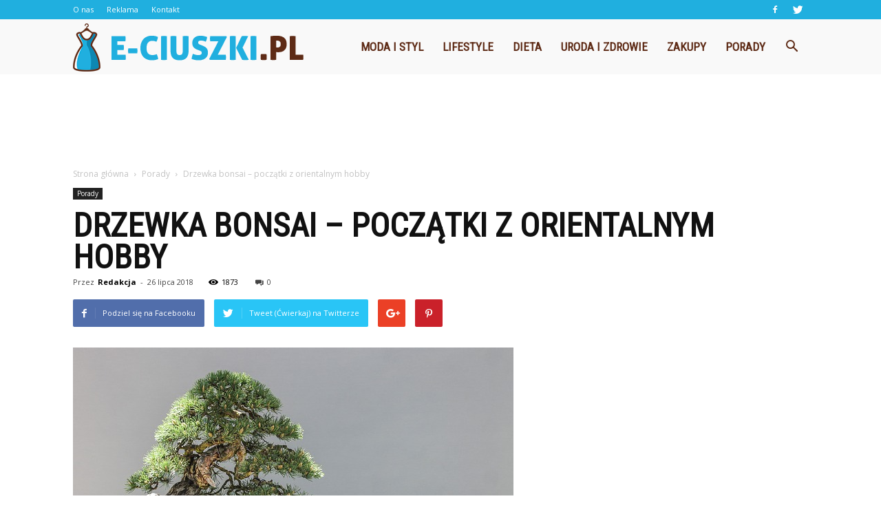

--- FILE ---
content_type: text/html; charset=UTF-8
request_url: https://www.e-ciuszki.pl/drzewka-bonsai-poczatki-z-orientalnym-hobby/
body_size: 102738
content:
<!doctype html >
<!--[if IE 8]>    <html class="ie8" lang="en"> <![endif]-->
<!--[if IE 9]>    <html class="ie9" lang="en"> <![endif]-->
<!--[if gt IE 8]><!--> <html lang="pl-PL"> <!--<![endif]-->
<head>
    <title>Drzewka bonsai &#8211; początki z orientalnym hobby | E-ciuszki.pl</title>
    <meta charset="UTF-8" />
    <meta name="viewport" content="width=device-width, initial-scale=1.0">
    <link rel="pingback" href="https://www.e-ciuszki.pl/xmlrpc.php" />
    <meta property="og:image" content="https://www.e-ciuszki.pl/wp-content/uploads/2018/07/bonsai01.jpg" /><meta name="author" content="Redakcja">
<link rel='dns-prefetch' href='//s0.wp.com' />
<link rel='dns-prefetch' href='//fonts.googleapis.com' />
<link rel='dns-prefetch' href='//s.w.org' />
<link rel="alternate" type="application/rss+xml" title="E-ciuszki.pl &raquo; Kanał z wpisami" href="https://www.e-ciuszki.pl/feed/" />
<link rel="alternate" type="application/rss+xml" title="E-ciuszki.pl &raquo; Kanał z komentarzami" href="https://www.e-ciuszki.pl/comments/feed/" />
<link rel="alternate" type="application/rss+xml" title="E-ciuszki.pl &raquo; Drzewka bonsai &#8211; początki z orientalnym hobby Kanał z komentarzami" href="https://www.e-ciuszki.pl/drzewka-bonsai-poczatki-z-orientalnym-hobby/feed/" />
		<script type="text/javascript">
			window._wpemojiSettings = {"baseUrl":"https:\/\/s.w.org\/images\/core\/emoji\/11\/72x72\/","ext":".png","svgUrl":"https:\/\/s.w.org\/images\/core\/emoji\/11\/svg\/","svgExt":".svg","source":{"concatemoji":"https:\/\/www.e-ciuszki.pl\/wp-includes\/js\/wp-emoji-release.min.js?ver=4.9.26"}};
			!function(e,a,t){var n,r,o,i=a.createElement("canvas"),p=i.getContext&&i.getContext("2d");function s(e,t){var a=String.fromCharCode;p.clearRect(0,0,i.width,i.height),p.fillText(a.apply(this,e),0,0);e=i.toDataURL();return p.clearRect(0,0,i.width,i.height),p.fillText(a.apply(this,t),0,0),e===i.toDataURL()}function c(e){var t=a.createElement("script");t.src=e,t.defer=t.type="text/javascript",a.getElementsByTagName("head")[0].appendChild(t)}for(o=Array("flag","emoji"),t.supports={everything:!0,everythingExceptFlag:!0},r=0;r<o.length;r++)t.supports[o[r]]=function(e){if(!p||!p.fillText)return!1;switch(p.textBaseline="top",p.font="600 32px Arial",e){case"flag":return s([55356,56826,55356,56819],[55356,56826,8203,55356,56819])?!1:!s([55356,57332,56128,56423,56128,56418,56128,56421,56128,56430,56128,56423,56128,56447],[55356,57332,8203,56128,56423,8203,56128,56418,8203,56128,56421,8203,56128,56430,8203,56128,56423,8203,56128,56447]);case"emoji":return!s([55358,56760,9792,65039],[55358,56760,8203,9792,65039])}return!1}(o[r]),t.supports.everything=t.supports.everything&&t.supports[o[r]],"flag"!==o[r]&&(t.supports.everythingExceptFlag=t.supports.everythingExceptFlag&&t.supports[o[r]]);t.supports.everythingExceptFlag=t.supports.everythingExceptFlag&&!t.supports.flag,t.DOMReady=!1,t.readyCallback=function(){t.DOMReady=!0},t.supports.everything||(n=function(){t.readyCallback()},a.addEventListener?(a.addEventListener("DOMContentLoaded",n,!1),e.addEventListener("load",n,!1)):(e.attachEvent("onload",n),a.attachEvent("onreadystatechange",function(){"complete"===a.readyState&&t.readyCallback()})),(n=t.source||{}).concatemoji?c(n.concatemoji):n.wpemoji&&n.twemoji&&(c(n.twemoji),c(n.wpemoji)))}(window,document,window._wpemojiSettings);
		</script>
		<style type="text/css">
img.wp-smiley,
img.emoji {
	display: inline !important;
	border: none !important;
	box-shadow: none !important;
	height: 1em !important;
	width: 1em !important;
	margin: 0 .07em !important;
	vertical-align: -0.1em !important;
	background: none !important;
	padding: 0 !important;
}
</style>
<link rel='stylesheet' id='google-fonts-style-css'  href='https://fonts.googleapis.com/css?family=Roboto+Condensed%3A400%7COpen+Sans%3A300italic%2C400%2C400italic%2C600%2C600italic%2C700%7CRoboto%3A300%2C400%2C400italic%2C500%2C500italic%2C700%2C900&#038;ver=7.8.1' type='text/css' media='all' />
<!-- Inline jetpack_facebook_likebox -->
<style id='jetpack_facebook_likebox-inline-css' type='text/css'>
.widget_facebook_likebox {
	overflow: hidden;
}

</style>
<link rel='stylesheet' id='js_composer_front-css'  href='https://www.e-ciuszki.pl/wp-content/plugins/js_composer/assets/css/js_composer.min.css?ver=5.1.1' type='text/css' media='all' />
<link rel='stylesheet' id='td-theme-css'  href='https://www.e-ciuszki.pl/wp-content/themes/Newspaper/style.css?ver=7.8.1' type='text/css' media='all' />
<link rel='stylesheet' id='td-theme-demo-style-css'  href='https://www.e-ciuszki.pl/wp-content/themes/Newspaper/includes/demos/what/demo_style.css?ver=7.8.1' type='text/css' media='all' />
<link rel='stylesheet' id='jetpack_css-css'  href='https://www.e-ciuszki.pl/wp-content/plugins/jetpack/css/jetpack.css?ver=4.9.3' type='text/css' media='all' />
<script type='text/javascript' src='https://www.e-ciuszki.pl/wp-includes/js/jquery/jquery.js?ver=1.12.4'></script>
<script type='text/javascript' src='https://www.e-ciuszki.pl/wp-includes/js/jquery/jquery-migrate.min.js?ver=1.4.1'></script>
<link rel='https://api.w.org/' href='https://www.e-ciuszki.pl/wp-json/' />
<link rel="EditURI" type="application/rsd+xml" title="RSD" href="https://www.e-ciuszki.pl/xmlrpc.php?rsd" />
<link rel="wlwmanifest" type="application/wlwmanifest+xml" href="https://www.e-ciuszki.pl/wp-includes/wlwmanifest.xml" /> 
<link rel='prev' title='Komputer w człowieku' href='https://www.e-ciuszki.pl/komputer-w-czlowieku/' />
<link rel='next' title='Kawalerka na wynajem' href='https://www.e-ciuszki.pl/kawalerka-na-wynajem/' />
<meta name="generator" content="WordPress 4.9.26" />
<link rel="canonical" href="https://www.e-ciuszki.pl/drzewka-bonsai-poczatki-z-orientalnym-hobby/" />
<link rel='shortlink' href='https://wp.me/p8KsE9-O3' />
<link rel="alternate" type="application/json+oembed" href="https://www.e-ciuszki.pl/wp-json/oembed/1.0/embed?url=https%3A%2F%2Fwww.e-ciuszki.pl%2Fdrzewka-bonsai-poczatki-z-orientalnym-hobby%2F" />
<link rel="alternate" type="text/xml+oembed" href="https://www.e-ciuszki.pl/wp-json/oembed/1.0/embed?url=https%3A%2F%2Fwww.e-ciuszki.pl%2Fdrzewka-bonsai-poczatki-z-orientalnym-hobby%2F&#038;format=xml" />

<link rel='dns-prefetch' href='//v0.wordpress.com'>
<style type='text/css'>img#wpstats{display:none}</style><!--[if lt IE 9]><script src="https://html5shim.googlecode.com/svn/trunk/html5.js"></script><![endif]-->
    <meta name="generator" content="Powered by Visual Composer - drag and drop page builder for WordPress."/>
<!--[if lte IE 9]><link rel="stylesheet" type="text/css" href="https://www.e-ciuszki.pl/wp-content/plugins/js_composer/assets/css/vc_lte_ie9.min.css" media="screen"><![endif]-->
<!-- Jetpack Open Graph Tags -->
<meta property="og:type" content="article" />
<meta property="og:title" content="Drzewka bonsai &#8211; początki z orientalnym hobby" />
<meta property="og:url" content="https://www.e-ciuszki.pl/drzewka-bonsai-poczatki-z-orientalnym-hobby/" />
<meta property="og:description" content="Bonsai to prawie tysiącletnia, pochodząca z Chin i Japonii metoda hodowli rozmaitych odmian drzew i krzewów, wahających się od dębów, po drzewa iglaste takie jak sosny, aż po cisy i doniczkowe rośl…" />
<meta property="article:published_time" content="2018-07-26T00:04:59+00:00" />
<meta property="article:modified_time" content="2018-07-18T00:05:45+00:00" />
<meta property="og:site_name" content="E-ciuszki.pl" />
<meta property="og:image" content="https://www.e-ciuszki.pl/wp-content/uploads/2018/07/bonsai01.jpg" />
<meta property="og:image:width" content="640" />
<meta property="og:image:height" content="441" />
<meta property="og:locale" content="pl_PL" />
<meta name="twitter:site" content="@e_ciuszki" />
<meta name="twitter:image" content="https://www.e-ciuszki.pl/wp-content/uploads/2018/07/bonsai01.jpg?w=640" />
<meta name="twitter:card" content="summary_large_image" />
<meta name="twitter:creator" content="@e_ciuszki" />

<!-- JS generated by theme -->

<script>
    
    

	    var tdBlocksArray = []; //here we store all the items for the current page

	    //td_block class - each ajax block uses a object of this class for requests
	    function tdBlock() {
		    this.id = '';
		    this.block_type = 1; //block type id (1-234 etc)
		    this.atts = '';
		    this.td_column_number = '';
		    this.td_current_page = 1; //
		    this.post_count = 0; //from wp
		    this.found_posts = 0; //from wp
		    this.max_num_pages = 0; //from wp
		    this.td_filter_value = ''; //current live filter value
		    this.is_ajax_running = false;
		    this.td_user_action = ''; // load more or infinite loader (used by the animation)
		    this.header_color = '';
		    this.ajax_pagination_infinite_stop = ''; //show load more at page x
	    }


        // td_js_generator - mini detector
        (function(){
            var htmlTag = document.getElementsByTagName("html")[0];

            if ( navigator.userAgent.indexOf("MSIE 10.0") > -1 ) {
                htmlTag.className += ' ie10';
            }

            if ( !!navigator.userAgent.match(/Trident.*rv\:11\./) ) {
                htmlTag.className += ' ie11';
            }

            if ( /(iPad|iPhone|iPod)/g.test(navigator.userAgent) ) {
                htmlTag.className += ' td-md-is-ios';
            }

            var user_agent = navigator.userAgent.toLowerCase();
            if ( user_agent.indexOf("android") > -1 ) {
                htmlTag.className += ' td-md-is-android';
            }

            if ( -1 !== navigator.userAgent.indexOf('Mac OS X')  ) {
                htmlTag.className += ' td-md-is-os-x';
            }

            if ( /chrom(e|ium)/.test(navigator.userAgent.toLowerCase()) ) {
               htmlTag.className += ' td-md-is-chrome';
            }

            if ( -1 !== navigator.userAgent.indexOf('Firefox') ) {
                htmlTag.className += ' td-md-is-firefox';
            }

            if ( -1 !== navigator.userAgent.indexOf('Safari') && -1 === navigator.userAgent.indexOf('Chrome') ) {
                htmlTag.className += ' td-md-is-safari';
            }

            if( -1 !== navigator.userAgent.indexOf('IEMobile') ){
                htmlTag.className += ' td-md-is-iemobile';
            }

        })();




        var tdLocalCache = {};

        ( function () {
            "use strict";

            tdLocalCache = {
                data: {},
                remove: function (resource_id) {
                    delete tdLocalCache.data[resource_id];
                },
                exist: function (resource_id) {
                    return tdLocalCache.data.hasOwnProperty(resource_id) && tdLocalCache.data[resource_id] !== null;
                },
                get: function (resource_id) {
                    return tdLocalCache.data[resource_id];
                },
                set: function (resource_id, cachedData) {
                    tdLocalCache.remove(resource_id);
                    tdLocalCache.data[resource_id] = cachedData;
                }
            };
        })();

    
    
var td_viewport_interval_list=[{"limitBottom":767,"sidebarWidth":228},{"limitBottom":1018,"sidebarWidth":300},{"limitBottom":1140,"sidebarWidth":324}];
var td_animation_stack_effect="type0";
var tds_animation_stack=true;
var td_animation_stack_specific_selectors=".entry-thumb, img";
var td_animation_stack_general_selectors=".td-animation-stack img, .td-animation-stack .entry-thumb, .post img";
var td_ajax_url="https:\/\/www.e-ciuszki.pl\/wp-admin\/admin-ajax.php?td_theme_name=Newspaper&v=7.8.1";
var td_get_template_directory_uri="https:\/\/www.e-ciuszki.pl\/wp-content\/themes\/Newspaper";
var tds_snap_menu="snap";
var tds_logo_on_sticky="show_header_logo";
var tds_header_style="6";
var td_please_wait="Prosz\u0119 czeka\u0107 ...";
var td_email_user_pass_incorrect="U\u017cytkownik lub has\u0142o niepoprawne!";
var td_email_user_incorrect="E-mail lub nazwa u\u017cytkownika jest niepoprawna!";
var td_email_incorrect="E-mail niepoprawny!";
var tds_more_articles_on_post_enable="";
var tds_more_articles_on_post_time_to_wait="";
var tds_more_articles_on_post_pages_distance_from_top=0;
var tds_theme_color_site_wide="#20afdf";
var tds_smart_sidebar="enabled";
var tdThemeName="Newspaper";
var td_magnific_popup_translation_tPrev="Poprzedni (Strza\u0142ka w lewo)";
var td_magnific_popup_translation_tNext="Nast\u0119pny (Strza\u0142ka w prawo)";
var td_magnific_popup_translation_tCounter="%curr% z %total%";
var td_magnific_popup_translation_ajax_tError="Zawarto\u015b\u0107 z %url% nie mo\u017ce by\u0107 za\u0142adowana.";
var td_magnific_popup_translation_image_tError="Obraz #%curr% nie mo\u017ce by\u0107 za\u0142adowany.";
var td_ad_background_click_link="";
var td_ad_background_click_target="";
</script>


<!-- Header style compiled by theme -->

<style>
    
.td-header-wrap .black-menu .sf-menu > .current-menu-item > a,
    .td-header-wrap .black-menu .sf-menu > .current-menu-ancestor > a,
    .td-header-wrap .black-menu .sf-menu > .current-category-ancestor > a,
    .td-header-wrap .black-menu .sf-menu > li > a:hover,
    .td-header-wrap .black-menu .sf-menu > .sfHover > a,
    .td-header-style-12 .td-header-menu-wrap-full,
    .sf-menu > .current-menu-item > a:after,
    .sf-menu > .current-menu-ancestor > a:after,
    .sf-menu > .current-category-ancestor > a:after,
    .sf-menu > li:hover > a:after,
    .sf-menu > .sfHover > a:after,
    .td-header-style-12 .td-affix,
    .header-search-wrap .td-drop-down-search:after,
    .header-search-wrap .td-drop-down-search .btn:hover,
    input[type=submit]:hover,
    .td-read-more a,
    .td-post-category:hover,
    .td-grid-style-1.td-hover-1 .td-big-grid-post:hover .td-post-category,
    .td-grid-style-5.td-hover-1 .td-big-grid-post:hover .td-post-category,
    .td_top_authors .td-active .td-author-post-count,
    .td_top_authors .td-active .td-author-comments-count,
    .td_top_authors .td_mod_wrap:hover .td-author-post-count,
    .td_top_authors .td_mod_wrap:hover .td-author-comments-count,
    .td-404-sub-sub-title a:hover,
    .td-search-form-widget .wpb_button:hover,
    .td-rating-bar-wrap div,
    .td_category_template_3 .td-current-sub-category,
    .dropcap,
    .td_wrapper_video_playlist .td_video_controls_playlist_wrapper,
    .wpb_default,
    .wpb_default:hover,
    .td-left-smart-list:hover,
    .td-right-smart-list:hover,
    .woocommerce-checkout .woocommerce input.button:hover,
    .woocommerce-page .woocommerce a.button:hover,
    .woocommerce-account div.woocommerce .button:hover,
    #bbpress-forums button:hover,
    .bbp_widget_login .button:hover,
    .td-footer-wrapper .td-post-category,
    .td-footer-wrapper .widget_product_search input[type="submit"]:hover,
    .woocommerce .product a.button:hover,
    .woocommerce .product #respond input#submit:hover,
    .woocommerce .checkout input#place_order:hover,
    .woocommerce .woocommerce.widget .button:hover,
    .single-product .product .summary .cart .button:hover,
    .woocommerce-cart .woocommerce table.cart .button:hover,
    .woocommerce-cart .woocommerce .shipping-calculator-form .button:hover,
    .td-next-prev-wrap a:hover,
    .td-load-more-wrap a:hover,
    .td-post-small-box a:hover,
    .page-nav .current,
    .page-nav:first-child > div,
    .td_category_template_8 .td-category-header .td-category a.td-current-sub-category,
    .td_category_template_4 .td-category-siblings .td-category a:hover,
    #bbpress-forums .bbp-pagination .current,
    #bbpress-forums #bbp-single-user-details #bbp-user-navigation li.current a,
    .td-theme-slider:hover .slide-meta-cat a,
    a.vc_btn-black:hover,
    .td-trending-now-wrapper:hover .td-trending-now-title,
    .td-scroll-up,
    .td-smart-list-button:hover,
    .td-weather-information:before,
    .td-weather-week:before,
    .td_block_exchange .td-exchange-header:before,
    .td_block_big_grid_9.td-grid-style-1 .td-post-category,
    .td_block_big_grid_9.td-grid-style-5 .td-post-category,
    .td-grid-style-6.td-hover-1 .td-module-thumb:after,
    .td-pulldown-syle-2 .td-subcat-dropdown ul:after,
    .td_block_template_9 .td-block-title:after,
    .td_block_template_15 .td-block-title:before {
        background-color: #20afdf;
    }

    .global-block-template-4 .td-related-title .td-cur-simple-item:before {
        border-color: #20afdf transparent transparent transparent !important;
    }

    .woocommerce .woocommerce-message .button:hover,
    .woocommerce .woocommerce-error .button:hover,
    .woocommerce .woocommerce-info .button:hover,
    .global-block-template-4 .td-related-title .td-cur-simple-item,
    .global-block-template-3 .td-related-title .td-cur-simple-item,
    .global-block-template-9 .td-related-title:after {
        background-color: #20afdf !important;
    }

    .woocommerce .product .onsale,
    .woocommerce.widget .ui-slider .ui-slider-handle {
        background: none #20afdf;
    }

    .woocommerce.widget.widget_layered_nav_filters ul li a {
        background: none repeat scroll 0 0 #20afdf !important;
    }

    a,
    cite a:hover,
    .td_mega_menu_sub_cats .cur-sub-cat,
    .td-mega-span h3 a:hover,
    .td_mod_mega_menu:hover .entry-title a,
    .header-search-wrap .result-msg a:hover,
    .top-header-menu li a:hover,
    .top-header-menu .current-menu-item > a,
    .top-header-menu .current-menu-ancestor > a,
    .top-header-menu .current-category-ancestor > a,
    .td-social-icon-wrap > a:hover,
    .td-header-sp-top-widget .td-social-icon-wrap a:hover,
    .td-page-content blockquote p,
    .td-post-content blockquote p,
    .mce-content-body blockquote p,
    .comment-content blockquote p,
    .wpb_text_column blockquote p,
    .td_block_text_with_title blockquote p,
    .td_module_wrap:hover .entry-title a,
    .td-subcat-filter .td-subcat-list a:hover,
    .td-subcat-filter .td-subcat-dropdown a:hover,
    .td_quote_on_blocks,
    .dropcap2,
    .dropcap3,
    .td_top_authors .td-active .td-authors-name a,
    .td_top_authors .td_mod_wrap:hover .td-authors-name a,
    .td-post-next-prev-content a:hover,
    .author-box-wrap .td-author-social a:hover,
    .td-author-name a:hover,
    .td-author-url a:hover,
    .td_mod_related_posts:hover h3 > a,
    .td-post-template-11 .td-related-title .td-related-left:hover,
    .td-post-template-11 .td-related-title .td-related-right:hover,
    .td-post-template-11 .td-related-title .td-cur-simple-item,
    .td-post-template-11 .td_block_related_posts .td-next-prev-wrap a:hover,
    .comment-reply-link:hover,
    .logged-in-as a:hover,
    #cancel-comment-reply-link:hover,
    .td-search-query,
    .td-category-header .td-pulldown-category-filter-link:hover,
    .td-category-siblings .td-subcat-dropdown a:hover,
    .td-category-siblings .td-subcat-dropdown a.td-current-sub-category,
    .widget a:hover,
    .archive .widget_archive .current,
    .archive .widget_archive .current a,
    .widget_calendar tfoot a:hover,
    .woocommerce a.added_to_cart:hover,
    #bbpress-forums li.bbp-header .bbp-reply-content span a:hover,
    #bbpress-forums .bbp-forum-freshness a:hover,
    #bbpress-forums .bbp-topic-freshness a:hover,
    #bbpress-forums .bbp-forums-list li a:hover,
    #bbpress-forums .bbp-forum-title:hover,
    #bbpress-forums .bbp-topic-permalink:hover,
    #bbpress-forums .bbp-topic-started-by a:hover,
    #bbpress-forums .bbp-topic-started-in a:hover,
    #bbpress-forums .bbp-body .super-sticky li.bbp-topic-title .bbp-topic-permalink,
    #bbpress-forums .bbp-body .sticky li.bbp-topic-title .bbp-topic-permalink,
    .widget_display_replies .bbp-author-name,
    .widget_display_topics .bbp-author-name,
    .footer-text-wrap .footer-email-wrap a,
    .td-subfooter-menu li a:hover,
    .footer-social-wrap a:hover,
    a.vc_btn-black:hover,
    .td-smart-list-dropdown-wrap .td-smart-list-button:hover,
    .td_module_17 .td-read-more a:hover,
    .td_module_18 .td-read-more a:hover,
    .td_module_19 .td-post-author-name a:hover,
    .td-instagram-user a,
    .td-pulldown-syle-2 .td-subcat-dropdown:hover .td-subcat-more span,
    .td-pulldown-syle-2 .td-subcat-dropdown:hover .td-subcat-more i,
    .td-pulldown-syle-3 .td-subcat-dropdown:hover .td-subcat-more span,
    .td-pulldown-syle-3 .td-subcat-dropdown:hover .td-subcat-more i,
    .td-block-title-wrap .td-wrapper-pulldown-filter .td-pulldown-filter-display-option:hover,
    .td-block-title-wrap .td-wrapper-pulldown-filter .td-pulldown-filter-display-option:hover i,
    .td-block-title-wrap .td-wrapper-pulldown-filter .td-pulldown-filter-link:hover,
    .td-block-title-wrap .td-wrapper-pulldown-filter .td-pulldown-filter-item .td-cur-simple-item,
    .global-block-template-2 .td-related-title .td-cur-simple-item,
    .global-block-template-5 .td-related-title .td-cur-simple-item,
    .global-block-template-6 .td-related-title .td-cur-simple-item,
    .global-block-template-7 .td-related-title .td-cur-simple-item,
    .global-block-template-8 .td-related-title .td-cur-simple-item,
    .global-block-template-9 .td-related-title .td-cur-simple-item,
    .global-block-template-10 .td-related-title .td-cur-simple-item,
    .global-block-template-11 .td-related-title .td-cur-simple-item,
    .global-block-template-12 .td-related-title .td-cur-simple-item,
    .global-block-template-13 .td-related-title .td-cur-simple-item,
    .global-block-template-14 .td-related-title .td-cur-simple-item,
    .global-block-template-15 .td-related-title .td-cur-simple-item,
    .global-block-template-16 .td-related-title .td-cur-simple-item,
    .global-block-template-17 .td-related-title .td-cur-simple-item,
    .td-theme-wrap .sf-menu ul .td-menu-item > a:hover,
    .td-theme-wrap .sf-menu ul .sfHover > a,
    .td-theme-wrap .sf-menu ul .current-menu-ancestor > a,
    .td-theme-wrap .sf-menu ul .current-category-ancestor > a,
    .td-theme-wrap .sf-menu ul .current-menu-item > a {
        color: #20afdf;
    }

    a.vc_btn-black.vc_btn_square_outlined:hover,
    a.vc_btn-black.vc_btn_outlined:hover,
    .td-mega-menu-page .wpb_content_element ul li a:hover,
     .td-theme-wrap .td-aj-search-results .td_module_wrap:hover .entry-title a,
    .td-theme-wrap .header-search-wrap .result-msg a:hover {
        color: #20afdf !important;
    }

    .td-next-prev-wrap a:hover,
    .td-load-more-wrap a:hover,
    .td-post-small-box a:hover,
    .page-nav .current,
    .page-nav:first-child > div,
    .td_category_template_8 .td-category-header .td-category a.td-current-sub-category,
    .td_category_template_4 .td-category-siblings .td-category a:hover,
    #bbpress-forums .bbp-pagination .current,
    .post .td_quote_box,
    .page .td_quote_box,
    a.vc_btn-black:hover,
    .td_block_template_5 .td-block-title > * {
        border-color: #20afdf;
    }

    .td_wrapper_video_playlist .td_video_currently_playing:after {
        border-color: #20afdf !important;
    }

    .header-search-wrap .td-drop-down-search:before {
        border-color: transparent transparent #20afdf transparent;
    }

    .block-title > span,
    .block-title > a,
    .block-title > label,
    .widgettitle,
    .widgettitle:after,
    .td-trending-now-title,
    .td-trending-now-wrapper:hover .td-trending-now-title,
    .wpb_tabs li.ui-tabs-active a,
    .wpb_tabs li:hover a,
    .vc_tta-container .vc_tta-color-grey.vc_tta-tabs-position-top.vc_tta-style-classic .vc_tta-tabs-container .vc_tta-tab.vc_active > a,
    .vc_tta-container .vc_tta-color-grey.vc_tta-tabs-position-top.vc_tta-style-classic .vc_tta-tabs-container .vc_tta-tab:hover > a,
    .td_block_template_1 .td-related-title .td-cur-simple-item,
    .woocommerce .product .products h2,
    .td-subcat-filter .td-subcat-dropdown:hover .td-subcat-more {
    	background-color: #20afdf;
    }

    .woocommerce div.product .woocommerce-tabs ul.tabs li.active {
    	background-color: #20afdf !important;
    }

    .block-title,
    .td_block_template_1 .td-related-title,
    .wpb_tabs .wpb_tabs_nav,
    .vc_tta-container .vc_tta-color-grey.vc_tta-tabs-position-top.vc_tta-style-classic .vc_tta-tabs-container,
    .woocommerce div.product .woocommerce-tabs ul.tabs:before {
        border-color: #20afdf;
    }
    .td_block_wrap .td-subcat-item a.td-cur-simple-item {
	    color: #20afdf;
	}


    
    .td-grid-style-4 .entry-title
    {
        background-color: rgba(32, 175, 223, 0.7);
    }

    
    .td-theme-wrap .block-title > span,
    .td-theme-wrap .block-title > span > a,
    .td-theme-wrap .widget_rss .block-title .rsswidget,
    .td-theme-wrap .block-title > a,
    .widgettitle,
    .widgettitle > a,
    .td-trending-now-title,
    .wpb_tabs li.ui-tabs-active a,
    .wpb_tabs li:hover a,
    .vc_tta-container .vc_tta-color-grey.vc_tta-tabs-position-top.vc_tta-style-classic .vc_tta-tabs-container .vc_tta-tab.vc_active > a,
    .vc_tta-container .vc_tta-color-grey.vc_tta-tabs-position-top.vc_tta-style-classic .vc_tta-tabs-container .vc_tta-tab:hover > a,
    .td-related-title .td-cur-simple-item,
    .woocommerce div.product .woocommerce-tabs ul.tabs li.active,
    .woocommerce .product .products h2,
    .td-theme-wrap .td_block_template_2 .td-block-title > *,
    .td-theme-wrap .td_block_template_3 .td-block-title > *,
    .td-theme-wrap .td_block_template_4 .td-block-title > *,
    .td-theme-wrap .td_block_template_5 .td-block-title > *,
    .td-theme-wrap .td_block_template_6 .td-block-title > *,
    .td-theme-wrap .td_block_template_6 .td-block-title:before,
    .td-theme-wrap .td_block_template_7 .td-block-title > *,
    .td-theme-wrap .td_block_template_8 .td-block-title > *,
    .td-theme-wrap .td_block_template_9 .td-block-title > *,
    .td-theme-wrap .td_block_template_10 .td-block-title > *,
    .td-theme-wrap .td_block_template_11 .td-block-title > *,
    .td-theme-wrap .td_block_template_12 .td-block-title > *,
    .td-theme-wrap .td_block_template_13 .td-block-title > span,
    .td-theme-wrap .td_block_template_13 .td-block-title > a,
    .td-theme-wrap .td_block_template_14 .td-block-title > *,
    .td-theme-wrap .td_block_template_14 .td-block-title-wrap .td-wrapper-pulldown-filter .td-pulldown-filter-display-option,
    .td-theme-wrap .td_block_template_14 .td-block-title-wrap .td-wrapper-pulldown-filter .td-pulldown-filter-display-option i,
    .td-theme-wrap .td_block_template_14 .td-block-title-wrap .td-wrapper-pulldown-filter .td-pulldown-filter-display-option:hover,
    .td-theme-wrap .td_block_template_14 .td-block-title-wrap .td-wrapper-pulldown-filter .td-pulldown-filter-display-option:hover i,
    .td-theme-wrap .td_block_template_15 .td-block-title > *,
    .td-theme-wrap .td_block_template_15 .td-block-title-wrap .td-wrapper-pulldown-filter,
    .td-theme-wrap .td_block_template_15 .td-block-title-wrap .td-wrapper-pulldown-filter i,
    .td-theme-wrap .td_block_template_16 .td-block-title > *,
    .td-theme-wrap .td_block_template_17 .td-block-title > * {
    	color: #20afdf;
    }


    
    .td-header-wrap .td-header-top-menu-full,
    .td-header-wrap .top-header-menu .sub-menu {
        background-color: #20afdf;
    }
    .td-header-style-8 .td-header-top-menu-full {
        background-color: transparent;
    }
    .td-header-style-8 .td-header-top-menu-full .td-header-top-menu {
        background-color: #20afdf;
        padding-left: 15px;
        padding-right: 15px;
    }

    .td-header-wrap .td-header-top-menu-full .td-header-top-menu,
    .td-header-wrap .td-header-top-menu-full {
        border-bottom: none;
    }


    
    .td-header-top-menu,
    .td-header-top-menu a,
    .td-header-wrap .td-header-top-menu-full .td-header-top-menu,
    .td-header-wrap .td-header-top-menu-full a,
    .td-header-style-8 .td-header-top-menu,
    .td-header-style-8 .td-header-top-menu a {
        color: #ffffff;
    }

    
    .top-header-menu .current-menu-item > a,
    .top-header-menu .current-menu-ancestor > a,
    .top-header-menu .current-category-ancestor > a,
    .top-header-menu li a:hover {
        color: #5e2b16;
    }

    
    .td-header-wrap .td-header-sp-top-widget .td-icon-font {
        color: #ffffff;
    }

    
    .td-header-wrap .td-header-sp-top-widget i.td-icon-font:hover {
        color: #5e2b16;
    }


    
    .td-header-wrap .td-header-menu-wrap-full,
    .sf-menu > .current-menu-ancestor > a,
    .sf-menu > .current-category-ancestor > a,
    .td-header-menu-wrap.td-affix,
    .td-header-style-3 .td-header-main-menu,
    .td-header-style-3 .td-affix .td-header-main-menu,
    .td-header-style-4 .td-header-main-menu,
    .td-header-style-4 .td-affix .td-header-main-menu,
    .td-header-style-8 .td-header-menu-wrap.td-affix,
    .td-header-style-8 .td-header-top-menu-full {
		background-color: #f9f9f9;
    }


    .td-boxed-layout .td-header-style-3 .td-header-menu-wrap,
    .td-boxed-layout .td-header-style-4 .td-header-menu-wrap,
    .td-header-style-3 .td_stretch_content .td-header-menu-wrap,
    .td-header-style-4 .td_stretch_content .td-header-menu-wrap {
    	background-color: #f9f9f9 !important;
    }


    @media (min-width: 1019px) {
        .td-header-style-1 .td-header-sp-recs,
        .td-header-style-1 .td-header-sp-logo {
            margin-bottom: 28px;
        }
    }

    @media (min-width: 768px) and (max-width: 1018px) {
        .td-header-style-1 .td-header-sp-recs,
        .td-header-style-1 .td-header-sp-logo {
            margin-bottom: 14px;
        }
    }

    .td-header-style-7 .td-header-top-menu {
        border-bottom: none;
    }


    
    .sf-menu > .current-menu-item > a:after,
    .sf-menu > .current-menu-ancestor > a:after,
    .sf-menu > .current-category-ancestor > a:after,
    .sf-menu > li:hover > a:after,
    .sf-menu > .sfHover > a:after,
    .td_block_mega_menu .td-next-prev-wrap a:hover,
    .td-mega-span .td-post-category:hover,
    .td-header-wrap .black-menu .sf-menu > li > a:hover,
    .td-header-wrap .black-menu .sf-menu > .current-menu-ancestor > a,
    .td-header-wrap .black-menu .sf-menu > .sfHover > a,
    .header-search-wrap .td-drop-down-search:after,
    .header-search-wrap .td-drop-down-search .btn:hover,
    .td-header-wrap .black-menu .sf-menu > .current-menu-item > a,
    .td-header-wrap .black-menu .sf-menu > .current-menu-ancestor > a,
    .td-header-wrap .black-menu .sf-menu > .current-category-ancestor > a {
        background-color: #20afdf;
    }


    .td_block_mega_menu .td-next-prev-wrap a:hover {
        border-color: #20afdf;
    }

    .header-search-wrap .td-drop-down-search:before {
        border-color: transparent transparent #20afdf transparent;
    }

    .td_mega_menu_sub_cats .cur-sub-cat,
    .td_mod_mega_menu:hover .entry-title a,
    .td-theme-wrap .sf-menu ul .td-menu-item > a:hover,
    .td-theme-wrap .sf-menu ul .sfHover > a,
    .td-theme-wrap .sf-menu ul .current-menu-ancestor > a,
    .td-theme-wrap .sf-menu ul .current-category-ancestor > a,
    .td-theme-wrap .sf-menu ul .current-menu-item > a {
        color: #20afdf;
    }


    
    .td-header-wrap .td-header-menu-wrap .sf-menu > li > a,
    .td-header-wrap .header-search-wrap .td-icon-search {
        color: #5e2b16;
    }

    
    @media (max-width: 767px) {
        body .td-header-wrap .td-header-main-menu {
            background-color: #000000 !important;
        }
    }


    
    .td-menu-background:before,
    .td-search-background:before {
        background: #3a112e;
        background: -moz-linear-gradient(top, #3a112e 0%, #e2285a 100%);
        background: -webkit-gradient(left top, left bottom, color-stop(0%, #3a112e), color-stop(100%, #e2285a));
        background: -webkit-linear-gradient(top, #3a112e 0%, #e2285a 100%);
        background: -o-linear-gradient(top, #3a112e 0%, @mobileu_gradient_two_mob 100%);
        background: -ms-linear-gradient(top, #3a112e 0%, #e2285a 100%);
        background: linear-gradient(to bottom, #3a112e 0%, #e2285a 100%);
        filter: progid:DXImageTransform.Microsoft.gradient( startColorstr='#3a112e', endColorstr='#e2285a', GradientType=0 );
    }

    
    .td-footer-wrapper,
    .td-footer-wrapper .td_block_template_7 .td-block-title > *,
    .td-footer-wrapper .td_block_template_17 .td-block-title,
    .td-footer-wrapper .td-block-title-wrap .td-wrapper-pulldown-filter {
        background-color: #f9f9f9;
    }

    
    .td-footer-wrapper,
    .td-footer-wrapper a,
    .td-footer-wrapper .block-title a,
    .td-footer-wrapper .block-title span,
    .td-footer-wrapper .block-title label,
    .td-footer-wrapper .td-excerpt,
    .td-footer-wrapper .td-post-author-name span,
    .td-footer-wrapper .td-post-date,
    .td-footer-wrapper .td-social-style3 .td_social_type a,
    .td-footer-wrapper .td-social-style3,
    .td-footer-wrapper .td-social-style4 .td_social_type a,
    .td-footer-wrapper .td-social-style4,
    .td-footer-wrapper .td-social-style9,
    .td-footer-wrapper .td-social-style10,
    .td-footer-wrapper .td-social-style2 .td_social_type a,
    .td-footer-wrapper .td-social-style8 .td_social_type a,
    .td-footer-wrapper .td-social-style2 .td_social_type,
    .td-footer-wrapper .td-social-style8 .td_social_type,
    .td-footer-template-13 .td-social-name,
    .td-footer-wrapper .td_block_template_7 .td-block-title > * {
        color: #5e2b16;
    }

    .td-footer-wrapper .widget_calendar th,
    .td-footer-wrapper .widget_calendar td,
    .td-footer-wrapper .td-social-style2 .td_social_type .td-social-box,
    .td-footer-wrapper .td-social-style8 .td_social_type .td-social-box,
    .td-social-style-2 .td-icon-font:after {
        border-color: #5e2b16;
    }

    .td-footer-wrapper .td-module-comments a,
    .td-footer-wrapper .td-post-category,
    .td-footer-wrapper .td-slide-meta .td-post-author-name span,
    .td-footer-wrapper .td-slide-meta .td-post-date {
        color: #fff;
    }

    
    .td-footer-bottom-full .td-container::before {
        background-color: rgba(94, 43, 22, 0.1);
    }

    
	.td-footer-wrapper .block-title > span,
    .td-footer-wrapper .block-title > a,
    .td-footer-wrapper .widgettitle,
    .td-theme-wrap .td-footer-wrapper .td-container .td-block-title > *,
    .td-theme-wrap .td-footer-wrapper .td_block_template_6 .td-block-title:before {
    	color: #20afdf;
    }

    
    .td-footer-wrapper .footer-social-wrap .td-icon-font {
        color: #20afdf;
    }

    
    .td-footer-wrapper .footer-social-wrap i.td-icon-font:hover {
        color: #5e2b16;
    }

    
    .td-sub-footer-container {
        background-color: #20afdf;
    }

    
    .td-sub-footer-container,
    .td-subfooter-menu li a {
        color: #ffffff;
    }

    
    .td-subfooter-menu li a:hover {
        color: #d6d6d6;
    }


    
    ul.sf-menu > .td-menu-item > a {
        font-family:"Roboto Condensed";
	font-size:17px;
	
    }
    
    .sf-menu ul .td-menu-item a {
        font-family:"Roboto Condensed";
	font-size:15px;
	line-height:18px;
	font-weight:bold;
	text-transform:uppercase;
	
    }
	
    .td_mod_mega_menu .item-details a {
        font-family:"Roboto Condensed";
	font-size:19px;
	line-height:21px;
	font-weight:bold;
	text-transform:uppercase;
	
    }
    
    .td_mega_menu_sub_cats .block-mega-child-cats a {
        font-family:"Roboto Condensed";
	font-size:15px;
	line-height:18px;
	font-weight:bold;
	text-transform:uppercase;
	
    }
    
    .td-mobile-content .td-mobile-main-menu > li > a {
        font-weight:bold;
	text-transform:uppercase;
	
    }
    
    .td-mobile-content .sub-menu a {
        font-weight:bold;
	text-transform:uppercase;
	
    }



	
    .block-title > span,
    .block-title > a,
    .widgettitle,
    .td-trending-now-title,
    .wpb_tabs li a,
    .vc_tta-container .vc_tta-color-grey.vc_tta-tabs-position-top.vc_tta-style-classic .vc_tta-tabs-container .vc_tta-tab > a,
    .td-theme-wrap .td-related-title a,
    .woocommerce div.product .woocommerce-tabs ul.tabs li a,
    .woocommerce .product .products h2,
    .td-theme-wrap .td-block-title {
        font-family:"Roboto Condensed";
	font-size:20px;
	font-weight:bold;
	text-transform:uppercase;
	
    }
    
    .td-big-grid-meta .td-post-category,
    .td_module_wrap .td-post-category,
    .td-module-image .td-post-category {
        font-family:"Roboto Condensed";
	font-size:18px;
	font-weight:bold;
	text-transform:uppercase;
	
    }
    
    .td-excerpt {
        font-family:"Roboto Condensed";
	
    }


	
	.td_module_wrap .td-module-title {
		font-family:"Roboto Condensed";
	
	}
     
    .td_module_3 .td-module-title {
    	font-size:26px;
	line-height:26px;
	font-weight:bold;
	text-transform:uppercase;
	
    }
    
    .td_module_6 .td-module-title {
    	font-size:16px;
	line-height:16px;
	font-weight:bold;
	text-transform:uppercase;
	
    }
    
    .td_module_11 .td-module-title {
    	font-size:36px;
	line-height:36px;
	font-weight:bold;
	text-transform:uppercase;
	
    }
    
    .td_module_18 .td-module-title {
    	font-size:50px;
	line-height:50px;
	font-weight:bold;
	text-transform:uppercase;
	
    }
    
    .td_block_trending_now .entry-title a {
    	font-family:"Roboto Condensed";
	font-size:14px;
	font-weight:bold;
	text-transform:uppercase;
	
    }
    
    .td-big-grid-post.td-big-thumb .td-big-grid-meta,
    .td-big-thumb .td-big-grid-meta .entry-title {
        font-family:"Roboto Condensed";
	font-size:42px;
	line-height:42px;
	font-weight:bold;
	text-transform:uppercase;
	
    }
    
	#td-mobile-nav,
	#td-mobile-nav .wpb_button,
	.td-search-wrap-mob {
		font-family:"Roboto Condensed";
	
	}


	
	.post .td-post-header .entry-title {
		font-family:"Roboto Condensed";
	
	}
    
    .td-post-template-default .td-post-header .entry-title {
        font-weight:bold;
	text-transform:uppercase;
	
    }
    
    .td-post-template-1 .td-post-header .entry-title {
        font-weight:bold;
	text-transform:uppercase;
	
    }
    
    .td-post-template-2 .td-post-header .entry-title {
        font-size:48px;
	line-height:46px;
	font-weight:bold;
	text-transform:uppercase;
	
    }
    
    .td-post-template-3 .td-post-header .entry-title {
        font-weight:bold;
	text-transform:uppercase;
	
    }
    
    .td-post-template-4 .td-post-header .entry-title {
        font-weight:bold;
	text-transform:uppercase;
	
    }
    
    .td-post-template-5 .td-post-header .entry-title {
        font-weight:bold;
	text-transform:uppercase;
	
    }
    
    .td-post-template-6 .td-post-header .entry-title {
        font-weight:bold;
	text-transform:uppercase;
	
    }
    
    .td-post-template-7 .td-post-header .entry-title {
        font-weight:bold;
	text-transform:uppercase;
	
    }
    
    .td-post-template-8 .td-post-header .entry-title {
        font-weight:bold;
	text-transform:uppercase;
	
    }
    
    .td-post-template-9 .td-post-header .entry-title {
        font-weight:bold;
	text-transform:uppercase;
	
    }
    
    .td-post-template-10 .td-post-header .entry-title {
        font-weight:bold;
	text-transform:uppercase;
	
    }
    
    .td-post-template-11 .td-post-header .entry-title {
        font-weight:bold;
	text-transform:uppercase;
	
    }
    
    .td-post-template-12 .td-post-header .entry-title {
        font-weight:bold;
	text-transform:uppercase;
	
    }
    
    .td-post-template-13 .td-post-header .entry-title {
        font-weight:bold;
	text-transform:uppercase;
	
    }





	
    .post .td-post-next-prev-content a {
        font-family:"Roboto Condensed";
	font-size:16px;
	font-weight:bold;
	text-transform:uppercase;
	
    }
    
    .post .author-box-wrap .td-author-name a {
        font-family:"Roboto Condensed";
	font-weight:bold;
	text-transform:uppercase;
	
    }
    
    .td_block_related_posts .entry-title a {
        font-family:"Roboto Condensed";
	font-size:16px;
	font-weight:bold;
	text-transform:uppercase;
	
    }
    
    .widget_archive a,
    .widget_calendar,
    .widget_categories a,
    .widget_nav_menu a,
    .widget_meta a,
    .widget_pages a,
    .widget_recent_comments a,
    .widget_recent_entries a,
    .widget_text .textwidget,
    .widget_tag_cloud a,
    .widget_search input,
    .woocommerce .product-categories a,
    .widget_display_forums a,
    .widget_display_replies a,
    .widget_display_topics a,
    .widget_display_views a,
    .widget_display_stats {
    	font-family:"Roboto Condensed";
	font-weight:bold;
	text-transform:uppercase;
	
    }



/* Style generated by theme for demo: what */

.td-what .td_module_3 .td-module-image .td-post-category,
    	.td-what .td_module_11 .td-post-category,
    	.td-what .td_module_18 .td-post-category,
    	.td-what .td_module_18 .td-post-category:hover,
    	.td-what .td-related-title .td-cur-simple-item:hover,
    	.td-what .td_block_template_1 .td-related-title a:hover,
    	.td-what .td_block_template_1 .td-related-title .td-cur-simple-item {
			color: #20afdf;
		}

		
		.td-what .td-header-style-6 .black-menu .sf-menu > li > a:hover,
	    .td-what .td-header-style-6 .black-menu .sf-menu > .sfHover > a,
	    .td-what .td-header-style-6 .black-menu .sf-menu > .current-menu-item > a,
	    .td-what .td-header-style-6 .black-menu .sf-menu > .current-menu-ancestor > a,
	    .td-what .td-header-style-6 .black-menu .sf-menu > .current-category-ancestor > a {
	    	color: #20afdf;
	    }
</style>

<script>
  (function(i,s,o,g,r,a,m){i['GoogleAnalyticsObject']=r;i[r]=i[r]||function(){
  (i[r].q=i[r].q||[]).push(arguments)},i[r].l=1*new Date();a=s.createElement(o),
  m=s.getElementsByTagName(o)[0];a.async=1;a.src=g;m.parentNode.insertBefore(a,m)
  })(window,document,'script','https://www.google-analytics.com/analytics.js','ga');

  ga('create', 'UA-99384195-1', 'auto');
  ga('send', 'pageview');

</script><noscript><style type="text/css"> .wpb_animate_when_almost_visible { opacity: 1; }</style></noscript></head>

<body class="post-template-default single single-post postid-3103 single-format-standard drzewka-bonsai-poczatki-z-orientalnym-hobby global-block-template-1 td-what single_template_2 wpb-js-composer js-comp-ver-5.1.1 vc_responsive td-animation-stack-type0 td-full-layout" itemscope="itemscope" itemtype="https://schema.org/WebPage">

        <div class="td-scroll-up"><i class="td-icon-menu-up"></i></div>
    
    <div class="td-menu-background"></div>
<div id="td-mobile-nav">
    <div class="td-mobile-container">
        <!-- mobile menu top section -->
        <div class="td-menu-socials-wrap">
            <!-- socials -->
            <div class="td-menu-socials">
                
        <span class="td-social-icon-wrap">
            <a target="_blank" href="https://www.facebook.com/E-ciuszkipl-205042316681790/" title="Facebook">
                <i class="td-icon-font td-icon-facebook"></i>
            </a>
        </span>
        <span class="td-social-icon-wrap">
            <a target="_blank" href="https://twitter.com/e_ciuszki" title="Twitter">
                <i class="td-icon-font td-icon-twitter"></i>
            </a>
        </span>            </div>
            <!-- close button -->
            <div class="td-mobile-close">
                <a href="#"><i class="td-icon-close-mobile"></i></a>
            </div>
        </div>

        <!-- login section -->
        
        <!-- menu section -->
        <div class="td-mobile-content">
            <div class="menu-menu-container"><ul id="menu-menu" class="td-mobile-main-menu"><li id="menu-item-27" class="menu-item menu-item-type-taxonomy menu-item-object-category menu-item-first menu-item-27"><a href="https://www.e-ciuszki.pl/category/moda-i-styl/">Moda i styl</a></li>
<li id="menu-item-26" class="menu-item menu-item-type-taxonomy menu-item-object-category menu-item-26"><a href="https://www.e-ciuszki.pl/category/lifestyle/">Lifestyle</a></li>
<li id="menu-item-25" class="menu-item menu-item-type-taxonomy menu-item-object-category menu-item-25"><a href="https://www.e-ciuszki.pl/category/dieta-i-odchudzanie/">Dieta</a></li>
<li id="menu-item-29" class="menu-item menu-item-type-taxonomy menu-item-object-category menu-item-29"><a href="https://www.e-ciuszki.pl/category/uroda-i-zdrowie/">Uroda i zdrowie</a></li>
<li id="menu-item-3813" class="menu-item menu-item-type-taxonomy menu-item-object-category menu-item-3813"><a href="https://www.e-ciuszki.pl/category/zakupy/">Zakupy</a></li>
<li id="menu-item-28" class="menu-item menu-item-type-taxonomy menu-item-object-category current-post-ancestor current-menu-parent current-post-parent menu-item-28"><a href="https://www.e-ciuszki.pl/category/porady/">Porady</a></li>
</ul></div>        </div>
    </div>

    <!-- register/login section -->
    </div>    <div class="td-search-background"></div>
<div class="td-search-wrap-mob">
	<div class="td-drop-down-search" aria-labelledby="td-header-search-button">
		<form method="get" class="td-search-form" action="https://www.e-ciuszki.pl/">
			<!-- close button -->
			<div class="td-search-close">
				<a href="#"><i class="td-icon-close-mobile"></i></a>
			</div>
			<div role="search" class="td-search-input">
				<span>Wyszukiwanie</span>
				<input id="td-header-search-mob" type="text" value="" name="s" autocomplete="off" />
			</div>
		</form>
		<div id="td-aj-search-mob"></div>
	</div>
</div>    
    
    <div id="td-outer-wrap" class="td-theme-wrap">
    
        <!--
Header style 6
-->

<div class="td-header-wrap td-header-style-6">

    <div class="td-header-top-menu-full td-container-wrap ">
        <div class="td-container td-header-row td-header-top-menu">
            
    <div class="top-bar-style-1">
        
<div class="td-header-sp-top-menu">


	<div class="menu-top-container"><ul id="menu-top" class="top-header-menu"><li id="menu-item-23" class="menu-item menu-item-type-post_type menu-item-object-page menu-item-first td-menu-item td-normal-menu menu-item-23"><a href="https://www.e-ciuszki.pl/o-nas/">O nas</a></li>
<li id="menu-item-22" class="menu-item menu-item-type-post_type menu-item-object-page td-menu-item td-normal-menu menu-item-22"><a href="https://www.e-ciuszki.pl/reklama/">Reklama</a></li>
<li id="menu-item-21" class="menu-item menu-item-type-post_type menu-item-object-page td-menu-item td-normal-menu menu-item-21"><a href="https://www.e-ciuszki.pl/kontakt/">Kontakt</a></li>
</ul></div></div>
        <div class="td-header-sp-top-widget">
    
        <span class="td-social-icon-wrap">
            <a target="_blank" href="https://www.facebook.com/E-ciuszkipl-205042316681790/" title="Facebook">
                <i class="td-icon-font td-icon-facebook"></i>
            </a>
        </span>
        <span class="td-social-icon-wrap">
            <a target="_blank" href="https://twitter.com/e_ciuszki" title="Twitter">
                <i class="td-icon-font td-icon-twitter"></i>
            </a>
        </span></div>
    </div>

<!-- LOGIN MODAL -->
        </div>
    </div>

    <div class="td-header-menu-wrap-full td-container-wrap ">
        <div class="td-header-menu-wrap">
            <div class="td-container td-header-row td-header-main-menu black-menu">
                <div id="td-header-menu" role="navigation">
    <div id="td-top-mobile-toggle"><a href="#"><i class="td-icon-font td-icon-mobile"></i></a></div>
    <div class="td-main-menu-logo td-logo-in-menu">
                    <a class="td-main-logo" href="https://www.e-ciuszki.pl/">
                <img src="http://www.e-ciuszki.pl/wp-content/uploads/2017/05/E-CIUSZKI.png" alt="E-CIUSZKI" title="E-CIUSZKI"/>
                <span class="td-visual-hidden">E-ciuszki.pl</span>
            </a>
            </div>
    <div class="menu-menu-container"><ul id="menu-menu-1" class="sf-menu"><li class="menu-item menu-item-type-taxonomy menu-item-object-category menu-item-first td-menu-item td-normal-menu menu-item-27"><a href="https://www.e-ciuszki.pl/category/moda-i-styl/">Moda i styl</a></li>
<li class="menu-item menu-item-type-taxonomy menu-item-object-category td-menu-item td-normal-menu menu-item-26"><a href="https://www.e-ciuszki.pl/category/lifestyle/">Lifestyle</a></li>
<li class="menu-item menu-item-type-taxonomy menu-item-object-category td-menu-item td-normal-menu menu-item-25"><a href="https://www.e-ciuszki.pl/category/dieta-i-odchudzanie/">Dieta</a></li>
<li class="menu-item menu-item-type-taxonomy menu-item-object-category td-menu-item td-normal-menu menu-item-29"><a href="https://www.e-ciuszki.pl/category/uroda-i-zdrowie/">Uroda i zdrowie</a></li>
<li class="menu-item menu-item-type-taxonomy menu-item-object-category td-menu-item td-normal-menu menu-item-3813"><a href="https://www.e-ciuszki.pl/category/zakupy/">Zakupy</a></li>
<li class="menu-item menu-item-type-taxonomy menu-item-object-category current-post-ancestor current-menu-parent current-post-parent td-menu-item td-normal-menu menu-item-28"><a href="https://www.e-ciuszki.pl/category/porady/">Porady</a></li>
</ul></div></div>


<div class="td-search-wrapper">
    <div id="td-top-search">
        <!-- Search -->
        <div class="header-search-wrap">
            <div class="dropdown header-search">
                <a id="td-header-search-button" href="#" role="button" class="dropdown-toggle " data-toggle="dropdown"><i class="td-icon-search"></i></a>
                <a id="td-header-search-button-mob" href="#" role="button" class="dropdown-toggle " data-toggle="dropdown"><i class="td-icon-search"></i></a>
            </div>
        </div>
    </div>
</div>

<div class="header-search-wrap">
	<div class="dropdown header-search">
		<div class="td-drop-down-search" aria-labelledby="td-header-search-button">
			<form method="get" class="td-search-form" action="https://www.e-ciuszki.pl/">
				<div role="search" class="td-head-form-search-wrap">
					<input id="td-header-search" type="text" value="" name="s" autocomplete="off" /><input class="wpb_button wpb_btn-inverse btn" type="submit" id="td-header-search-top" value="Wyszukiwanie" />
				</div>
			</form>
			<div id="td-aj-search"></div>
		</div>
	</div>
</div>            </div>
        </div>
    </div>

    <div class="td-banner-wrap-full td-container-wrap ">
        <div class="td-container-header td-header-row td-header-header">
            <div class="td-header-sp-recs">
                <div class="td-header-rec-wrap">
    
 <!-- A generated by theme --> 

<script async src="//pagead2.googlesyndication.com/pagead/js/adsbygoogle.js"></script><div class="td-g-rec td-g-rec-id-header ">
<script type="text/javascript">
var td_screen_width = window.innerWidth;

                    if ( td_screen_width >= 1140 ) {
                        /* large monitors */
                        document.write('<ins class="adsbygoogle" style="display:inline-block;width:728px;height:90px" data-ad-client="ca-pub-3624369775460466" data-ad-slot="9407064942"></ins>');
                        (adsbygoogle = window.adsbygoogle || []).push({});
                    }
            
	                    if ( td_screen_width >= 1019  && td_screen_width < 1140 ) {
	                        /* landscape tablets */
                        document.write('<ins class="adsbygoogle" style="display:inline-block;width:468px;height:60px" data-ad-client="ca-pub-3624369775460466" data-ad-slot="9407064942"></ins>');
	                        (adsbygoogle = window.adsbygoogle || []).push({});
	                    }
	                
                    if ( td_screen_width >= 768  && td_screen_width < 1019 ) {
                        /* portrait tablets */
                        document.write('<ins class="adsbygoogle" style="display:inline-block;width:468px;height:60px" data-ad-client="ca-pub-3624369775460466" data-ad-slot="9407064942"></ins>');
                        (adsbygoogle = window.adsbygoogle || []).push({});
                    }
                
                    if ( td_screen_width < 768 ) {
                        /* Phones */
                        document.write('<ins class="adsbygoogle" style="display:inline-block;width:320px;height:50px" data-ad-client="ca-pub-3624369775460466" data-ad-slot="9407064942"></ins>');
                        (adsbygoogle = window.adsbygoogle || []).push({});
                    }
                </script>
</div>

 <!-- end A --> 


</div>            </div>
        </div>
    </div>

</div><div class="td-main-content-wrap td-container-wrap">

    <div class="td-container td-post-template-2">
        <article id="post-3103" class="post-3103 post type-post status-publish format-standard has-post-thumbnail hentry category-porady" itemscope itemtype="https://schema.org/Article">
            <div class="td-pb-row">
                <div class="td-pb-span12">
                    <div class="td-post-header">
                        <div class="td-crumb-container"><div class="entry-crumbs" itemscope itemtype="http://schema.org/BreadcrumbList"><span class="td-bred-first"><a href="https://www.e-ciuszki.pl/">Strona główna</a></span> <i class="td-icon-right td-bread-sep"></i> <span itemscope itemprop="itemListElement" itemtype="http://schema.org/ListItem">
                               <a title="Zobacz wszystkie wiadomości Porady" class="entry-crumb" itemscope itemprop="item" itemtype="http://schema.org/Thing" href="https://www.e-ciuszki.pl/category/porady/">
                                  <span itemprop="name">Porady</span>    </a>    <meta itemprop="position" content = "1"></span> <i class="td-icon-right td-bread-sep td-bred-no-url-last"></i> <span class="td-bred-no-url-last">Drzewka bonsai &#8211; początki z orientalnym hobby</span></div></div>

                        <ul class="td-category"><li class="entry-category"><a  href="https://www.e-ciuszki.pl/category/porady/">Porady</a></li></ul>
                        <header class="td-post-title">
                            <h1 class="entry-title">Drzewka bonsai &#8211; początki z orientalnym hobby</h1>

                            

                            <div class="td-module-meta-info">
                                <div class="td-post-author-name"><div class="td-author-by">Przez</div> <a href="https://www.e-ciuszki.pl/author/jeden/">Redakcja</a><div class="td-author-line"> - </div> </div>                                <span class="td-post-date"><time class="entry-date updated td-module-date" datetime="2018-07-26T02:04:59+00:00" >26 lipca 2018</time></span>                                <div class="td-post-views"><i class="td-icon-views"></i><span class="td-nr-views-3103">1873</span></div>                                <div class="td-post-comments"><a href="https://www.e-ciuszki.pl/drzewka-bonsai-poczatki-z-orientalnym-hobby/#respond"><i class="td-icon-comments"></i>0</a></div>                            </div>

                        </header>
                    </div>
                </div>
            </div> <!-- /.td-pb-row -->

            <div class="td-pb-row">
                                            <div class="td-pb-span8 td-main-content" role="main">
                                <div class="td-ss-main-content">
                                    
        <div class="td-post-sharing td-post-sharing-top ">
				<div class="td-default-sharing">
		            <a class="td-social-sharing-buttons td-social-facebook" href="https://www.facebook.com/sharer.php?u=https%3A%2F%2Fwww.e-ciuszki.pl%2Fdrzewka-bonsai-poczatki-z-orientalnym-hobby%2F" onclick="window.open(this.href, 'mywin','left=50,top=50,width=600,height=350,toolbar=0'); return false;"><i class="td-icon-facebook"></i><div class="td-social-but-text">Podziel się na Facebooku</div></a>
		            <a class="td-social-sharing-buttons td-social-twitter" href="https://twitter.com/intent/tweet?text=Drzewka+bonsai+%E2%80%93+pocz%C4%85tki+z+orientalnym+hobby&url=https%3A%2F%2Fwww.e-ciuszki.pl%2Fdrzewka-bonsai-poczatki-z-orientalnym-hobby%2F&via=E-ciuszki.pl"  ><i class="td-icon-twitter"></i><div class="td-social-but-text">Tweet (Ćwierkaj) na Twitterze</div></a>
		            <a class="td-social-sharing-buttons td-social-google" href="https://plus.google.com/share?url=https://www.e-ciuszki.pl/drzewka-bonsai-poczatki-z-orientalnym-hobby/" onclick="window.open(this.href, 'mywin','left=50,top=50,width=600,height=350,toolbar=0'); return false;"><i class="td-icon-googleplus"></i></a>
		            <a class="td-social-sharing-buttons td-social-pinterest" href="https://pinterest.com/pin/create/button/?url=https://www.e-ciuszki.pl/drzewka-bonsai-poczatki-z-orientalnym-hobby/&amp;media=https://www.e-ciuszki.pl/wp-content/uploads/2018/07/bonsai01.jpg&description=Drzewka+bonsai+%E2%80%93+pocz%C4%85tki+z+orientalnym+hobby" onclick="window.open(this.href, 'mywin','left=50,top=50,width=600,height=350,toolbar=0'); return false;"><i class="td-icon-pinterest"></i></a>
		            <a class="td-social-sharing-buttons td-social-whatsapp" href="whatsapp://send?text=Drzewka+bonsai+%E2%80%93+pocz%C4%85tki+z+orientalnym+hobby%20-%20https%3A%2F%2Fwww.e-ciuszki.pl%2Fdrzewka-bonsai-poczatki-z-orientalnym-hobby%2F" ><i class="td-icon-whatsapp"></i></a>
	            </div></div>

        <div class="td-post-content">
            <div class="td-post-featured-image"><a href="https://www.e-ciuszki.pl/wp-content/uploads/2018/07/bonsai01.jpg" data-caption=""><img width="640" height="441" class="entry-thumb td-modal-image" src="https://www.e-ciuszki.pl/wp-content/uploads/2018/07/bonsai01.jpg" srcset="https://www.e-ciuszki.pl/wp-content/uploads/2018/07/bonsai01.jpg 640w, https://www.e-ciuszki.pl/wp-content/uploads/2018/07/bonsai01-300x207.jpg 300w, https://www.e-ciuszki.pl/wp-content/uploads/2018/07/bonsai01-100x70.jpg 100w, https://www.e-ciuszki.pl/wp-content/uploads/2018/07/bonsai01-218x150.jpg 218w, https://www.e-ciuszki.pl/wp-content/uploads/2018/07/bonsai01-610x420.jpg 610w" sizes="(max-width: 640px) 100vw, 640px" alt="" title="bonsai01"/></a></div>
            <p>Bonsai to prawie tysiącletnia, pochodząca z Chin i Japonii metoda hodowli rozmaitych odmian drzew i krzewów, wahających się od dębów, po drzewa iglaste takie jak sosny, aż po cisy i doniczkowe rośliny o mięsistych liściach, takie jak grubosz. Co łączy te wszystkie drzewa i sprawia, że nazywa się je ogólnym terminem bonsai?<br />
Termin &#8222;bonsai&#8221; pochodzi z japońskiego i oznacza po prostu &#8222;roślinę w doniczce&#8221;, a odnosi się do metody hodowli, pielęgnacji i modyfikowania kształtu roślin tak, że drzewka zachowują perfekcyjny, miniaturowy kształt.<br />
W Polsce bonsai zyskuje coraz większą popularność, a sklep z drzewkami bonsai to coraz częstszy widok, zarówno wśród stacjonarnych placówek, jak i w internecie.<br />
Dlatego kiedy wybieramy się po swoje pierwsze drzewko, konkretny sklep z drzewkami bonsai będzie dla nas najlepszym rozwiązaniem &#8211; tam będziemy mieć pewność, że zaopiekuje się nami doświadczony sprzedawca, który będzie mógł nie tylko doradzić nam w kwestii wyboru samego gatunku drzewka, ale także dalszej pielęgnacji i wyboru ziemi i akcesoriów.<br />
Mylą się niestety ci z nas, którym wydaje się, że kupienie drzewka bonsai to koniec przygody. Bonsai różnią się od zwykłych roślin doniczkowych, którym wystarczy woda i odrobina słońca. Po pierwsze, bonsai należy hodować w szczególnie do tego przeznaczonej płaskiej doniczce, najczęściej czworokątnej. Dobry sklep z drzewkami bonsai będzie miał szeroki wybór opcji, będzie miał także w swojej ofercie odpowiednią ziemię, specjalnie przeznaczoną do uprawy bonsai. Niektóre rodzaje drzewek potrzebują ziemi z dużą zawartością gliny, a nawet czerwonej japońskiej lawy, którą można nabyć w dobrym sklepie z bonsai.<br />
Przygoda z bonsai to fascynujące hobby, które pomaga nie tylko zrelaksować się po ciężkim dniu pracy &#8211; nie od dziś wiadomo, że opieka nad roślinami pomaga walczyć ze stresem &#8211; ale też upiększyć nasze wnętrza, zadbać o dobre feng shui, a także pomaga trenować się w dokładności, precyzji i przede wszystkim &#8211; cierpliwości. Dlatego warto zainteresować się tą orientalną tradycją.</p>
<p><a href="https://www.ebonsai.pl/"><img src="http://www.e-ciuszki.pl/wp-content/uploads/2018/07/EBONSAI-300x66.png" alt="https://www.ebonsai.pl/" width="300" height="66" class="aligncenter size-medium wp-image-3033" srcset="https://www.e-ciuszki.pl/wp-content/uploads/2018/07/EBONSAI-300x66.png 300w, https://www.e-ciuszki.pl/wp-content/uploads/2018/07/EBONSAI.png 370w" sizes="(max-width: 300px) 100vw, 300px" /></a></p>

 <!-- A generated by theme --> 

<script async src="//pagead2.googlesyndication.com/pagead/js/adsbygoogle.js"></script><div class="td-g-rec td-g-rec-id-content_inlineleft ">
<script type="text/javascript">
var td_screen_width = window.innerWidth;

                    if ( td_screen_width >= 1140 ) {
                        /* large monitors */
                        document.write('<ins class="adsbygoogle" style="display:inline-block;width:300px;height:250px" data-ad-client="ca-pub-3624369775460466" data-ad-slot="3360531342"></ins>');
                        (adsbygoogle = window.adsbygoogle || []).push({});
                    }
            
	                    if ( td_screen_width >= 1019  && td_screen_width < 1140 ) {
	                        /* landscape tablets */
                        document.write('<ins class="adsbygoogle" style="display:inline-block;width:300px;height:250px" data-ad-client="ca-pub-3624369775460466" data-ad-slot="3360531342"></ins>');
	                        (adsbygoogle = window.adsbygoogle || []).push({});
	                    }
	                
                    if ( td_screen_width >= 768  && td_screen_width < 1019 ) {
                        /* portrait tablets */
                        document.write('<ins class="adsbygoogle" style="display:inline-block;width:200px;height:200px" data-ad-client="ca-pub-3624369775460466" data-ad-slot="3360531342"></ins>');
                        (adsbygoogle = window.adsbygoogle || []).push({});
                    }
                
                    if ( td_screen_width < 768 ) {
                        /* Phones */
                        document.write('<ins class="adsbygoogle" style="display:inline-block;width:300px;height:250px" data-ad-client="ca-pub-3624369775460466" data-ad-slot="3360531342"></ins>');
                        (adsbygoogle = window.adsbygoogle || []).push({});
                    }
                </script>
</div>

 <!-- end A --> 

        </div>


        <footer>
                        
            <div class="td-post-source-tags">
                                            </div>

            <div class="td-post-sharing td-post-sharing-bottom td-with-like"><span class="td-post-share-title">PODZIEL SIĘ</span>
            <div class="td-default-sharing">
	            <a class="td-social-sharing-buttons td-social-facebook" href="https://www.facebook.com/sharer.php?u=https%3A%2F%2Fwww.e-ciuszki.pl%2Fdrzewka-bonsai-poczatki-z-orientalnym-hobby%2F" onclick="window.open(this.href, 'mywin','left=50,top=50,width=600,height=350,toolbar=0'); return false;"><i class="td-icon-facebook"></i><div class="td-social-but-text">Facebook</div></a>
	            <a class="td-social-sharing-buttons td-social-twitter" href="https://twitter.com/intent/tweet?text=Drzewka+bonsai+%E2%80%93+pocz%C4%85tki+z+orientalnym+hobby&url=https%3A%2F%2Fwww.e-ciuszki.pl%2Fdrzewka-bonsai-poczatki-z-orientalnym-hobby%2F&via=E-ciuszki.pl"><i class="td-icon-twitter"></i><div class="td-social-but-text">Twitter</div></a>
	            <a class="td-social-sharing-buttons td-social-google" href="https://plus.google.com/share?url=https://www.e-ciuszki.pl/drzewka-bonsai-poczatki-z-orientalnym-hobby/" onclick="window.open(this.href, 'mywin','left=50,top=50,width=600,height=350,toolbar=0'); return false;"><i class="td-icon-googleplus"></i></a>
	            <a class="td-social-sharing-buttons td-social-pinterest" href="https://pinterest.com/pin/create/button/?url=https://www.e-ciuszki.pl/drzewka-bonsai-poczatki-z-orientalnym-hobby/&amp;media=https://www.e-ciuszki.pl/wp-content/uploads/2018/07/bonsai01.jpg&description=Drzewka+bonsai+%E2%80%93+pocz%C4%85tki+z+orientalnym+hobby" onclick="window.open(this.href, 'mywin','left=50,top=50,width=600,height=350,toolbar=0'); return false;"><i class="td-icon-pinterest"></i></a>
	            <a class="td-social-sharing-buttons td-social-whatsapp" href="whatsapp://send?text=Drzewka+bonsai+%E2%80%93+pocz%C4%85tki+z+orientalnym+hobby%20-%20https%3A%2F%2Fwww.e-ciuszki.pl%2Fdrzewka-bonsai-poczatki-z-orientalnym-hobby%2F" ><i class="td-icon-whatsapp"></i></a>
            </div><div class="td-classic-sharing"><ul><li class="td-classic-facebook"><iframe frameBorder="0" src="https://www.facebook.com/plugins/like.php?href=https://www.e-ciuszki.pl/drzewka-bonsai-poczatki-z-orientalnym-hobby/&amp;layout=button_count&amp;show_faces=false&amp;width=105&amp;action=like&amp;colorscheme=light&amp;height=21" style="border:none; overflow:hidden; width:105px; height:21px; background-color:transparent;"></iframe></li><li class="td-classic-twitter"><a href="https://twitter.com/share" class="twitter-share-button" data-url="https://www.e-ciuszki.pl/drzewka-bonsai-poczatki-z-orientalnym-hobby/" data-text="Drzewka bonsai &#8211; początki z orientalnym hobby" data-via="" data-lang="en">tweet</a> <script>!function(d,s,id){var js,fjs=d.getElementsByTagName(s)[0];if(!d.getElementById(id)){js=d.createElement(s);js.id=id;js.src="//platform.twitter.com/widgets.js";fjs.parentNode.insertBefore(js,fjs);}}(document,"script","twitter-wjs");</script></li></ul></div></div>            <div class="td-block-row td-post-next-prev"><div class="td-block-span6 td-post-prev-post"><div class="td-post-next-prev-content"><span>Poprzedni artykuł</span><a href="https://www.e-ciuszki.pl/komputer-w-czlowieku/">Komputer w człowieku</a></div></div><div class="td-next-prev-separator"></div><div class="td-block-span6 td-post-next-post"><div class="td-post-next-prev-content"><span>Następny artykuł</span><a href="https://www.e-ciuszki.pl/kawalerka-na-wynajem/">Kawalerka na wynajem</a></div></div></div>            <div class="author-box-wrap"><a href="https://www.e-ciuszki.pl/author/jeden/"><img src="https://secure.gravatar.com/avatar/732b337b0c0aef0553fb05c4caf67916?s=96&#038;d=mm&#038;r=g" width="96" height="96" alt="" class="avatar avatar-96 wp-user-avatar wp-user-avatar-96 photo avatar-default" /></a><div class="desc"><div class="td-author-name vcard author"><span class="fn"><a href="https://www.e-ciuszki.pl/author/jeden/">Redakcja</a></span></div><div class="td-author-description"></div><div class="td-author-social"></div><div class="clearfix"></div></div></div>	        <span style="display: none;" itemprop="author" itemscope itemtype="https://schema.org/Person"><meta itemprop="name" content="Redakcja"></span><meta itemprop="datePublished" content="2018-07-26T02:04:59+00:00"><meta itemprop="dateModified" content="2018-07-18T02:05:45+00:00"><meta itemscope itemprop="mainEntityOfPage" itemType="https://schema.org/WebPage" itemid="https://www.e-ciuszki.pl/drzewka-bonsai-poczatki-z-orientalnym-hobby/"/><span style="display: none;" itemprop="publisher" itemscope itemtype="https://schema.org/Organization"><span style="display: none;" itemprop="logo" itemscope itemtype="https://schema.org/ImageObject"><meta itemprop="url" content="http://www.e-ciuszki.pl/wp-content/uploads/2017/05/E-CIUSZKI.png"></span><meta itemprop="name" content="E-ciuszki.pl"></span><meta itemprop="headline " content="Drzewka bonsai - początki z orientalnym hobby"><span style="display: none;" itemprop="image" itemscope itemtype="https://schema.org/ImageObject"><meta itemprop="url" content="https://www.e-ciuszki.pl/wp-content/uploads/2018/07/bonsai01.jpg"><meta itemprop="width" content="640"><meta itemprop="height" content="441"></span>        </footer>

    <div class="td_block_wrap td_block_related_posts td_uid_3_6972baf1cc6b4_rand td_with_ajax_pagination td-pb-border-top td_block_template_1"  data-td-block-uid="td_uid_3_6972baf1cc6b4" ><script>var block_td_uid_3_6972baf1cc6b4 = new tdBlock();
block_td_uid_3_6972baf1cc6b4.id = "td_uid_3_6972baf1cc6b4";
block_td_uid_3_6972baf1cc6b4.atts = '{"limit":3,"sort":"","post_ids":"","tag_slug":"","autors_id":"","installed_post_types":"","category_id":"","category_ids":"","custom_title":"","custom_url":"","show_child_cat":"","sub_cat_ajax":"","ajax_pagination":"next_prev","header_color":"","header_text_color":"","ajax_pagination_infinite_stop":"","td_column_number":3,"td_ajax_preloading":"","td_ajax_filter_type":"td_custom_related","td_ajax_filter_ids":"","td_filter_default_txt":"Wszystko","color_preset":"","border_top":"","class":"td_uid_3_6972baf1cc6b4_rand","el_class":"","offset":"","css":"","tdc_css":"","tdc_css_class":"td_uid_3_6972baf1cc6b4_rand","live_filter":"cur_post_same_categories","live_filter_cur_post_id":3103,"live_filter_cur_post_author":"3","block_template_id":""}';
block_td_uid_3_6972baf1cc6b4.td_column_number = "3";
block_td_uid_3_6972baf1cc6b4.block_type = "td_block_related_posts";
block_td_uid_3_6972baf1cc6b4.post_count = "3";
block_td_uid_3_6972baf1cc6b4.found_posts = "439";
block_td_uid_3_6972baf1cc6b4.header_color = "";
block_td_uid_3_6972baf1cc6b4.ajax_pagination_infinite_stop = "";
block_td_uid_3_6972baf1cc6b4.max_num_pages = "147";
tdBlocksArray.push(block_td_uid_3_6972baf1cc6b4);
</script><h4 class="td-related-title td-block-title"><a id="td_uid_4_6972baf1cd995" class="td-related-left td-cur-simple-item" data-td_filter_value="" data-td_block_id="td_uid_3_6972baf1cc6b4" href="#">POWIĄZANE ARTYKUŁY</a><a id="td_uid_5_6972baf1cd99c" class="td-related-right" data-td_filter_value="td_related_more_from_author" data-td_block_id="td_uid_3_6972baf1cc6b4" href="#">WIĘCEJ OD AUTORA</a></h4><div id=td_uid_3_6972baf1cc6b4 class="td_block_inner">

	<div class="td-related-row">

	<div class="td-related-span4">

        <div class="td_module_related_posts td-animation-stack td_mod_related_posts">
            <div class="td-module-image">
                <div class="td-module-thumb"><a href="https://www.e-ciuszki.pl/wyprawa-w-gory-co-warto-ze-soba-zabrac/" rel="bookmark" title="Wyprawa w góry – co warto ze sobą zabrać?"><img width="218" height="150" class="entry-thumb" src="https://www.e-ciuszki.pl/wp-content/uploads/2024/08/zdjecie_publikacja_45858_e-ciuszki.pl_-218x150.jpg" srcset="https://www.e-ciuszki.pl/wp-content/uploads/2024/08/zdjecie_publikacja_45858_e-ciuszki.pl_-218x150.jpg 218w, https://www.e-ciuszki.pl/wp-content/uploads/2024/08/zdjecie_publikacja_45858_e-ciuszki.pl_-100x70.jpg 100w" sizes="(max-width: 218px) 100vw, 218px" alt="Wyprawa w góry" title="Wyprawa w góry – co warto ze sobą zabrać?"/></a></div>                            </div>
            <div class="item-details">
                <h3 class="entry-title td-module-title"><a href="https://www.e-ciuszki.pl/wyprawa-w-gory-co-warto-ze-soba-zabrac/" rel="bookmark" title="Wyprawa w góry – co warto ze sobą zabrać?">Wyprawa w góry – co warto ze sobą zabrać?</a></h3>            </div>
        </div>
        
	</div> <!-- ./td-related-span4 -->

	<div class="td-related-span4">

        <div class="td_module_related_posts td-animation-stack td_mod_related_posts">
            <div class="td-module-image">
                <div class="td-module-thumb"><a href="https://www.e-ciuszki.pl/etykiety-samoprzylepne-na-butelki-nowoczesne-trendy-w-projektowaniu-opakowan/" rel="bookmark" title="Etykiety samoprzylepne na butelki &#8211; nowoczesne trendy w projektowaniu opakowań"><img width="218" height="150" class="entry-thumb" src="https://www.e-ciuszki.pl/wp-content/uploads/2024/02/19832-218x150.jpg" srcset="https://www.e-ciuszki.pl/wp-content/uploads/2024/02/19832-218x150.jpg 218w, https://www.e-ciuszki.pl/wp-content/uploads/2024/02/19832-100x70.jpg 100w" sizes="(max-width: 218px) 100vw, 218px" alt="Etykiety samoprzylepne na butelki" title="Etykiety samoprzylepne na butelki &#8211; nowoczesne trendy w projektowaniu opakowań"/></a></div>                            </div>
            <div class="item-details">
                <h3 class="entry-title td-module-title"><a href="https://www.e-ciuszki.pl/etykiety-samoprzylepne-na-butelki-nowoczesne-trendy-w-projektowaniu-opakowan/" rel="bookmark" title="Etykiety samoprzylepne na butelki &#8211; nowoczesne trendy w projektowaniu opakowań">Etykiety samoprzylepne na butelki &#8211; nowoczesne trendy w projektowaniu opakowań</a></h3>            </div>
        </div>
        
	</div> <!-- ./td-related-span4 -->

	<div class="td-related-span4">

        <div class="td_module_related_posts td-animation-stack td_mod_related_posts">
            <div class="td-module-image">
                <div class="td-module-thumb"><a href="https://www.e-ciuszki.pl/projektowanie-i-budowa-hal-stalowych-o-czym-musimy-wiedziec/" rel="bookmark" title="Projektowanie i budowa hal stalowych. O czym musimy wiedzieć?"><img width="218" height="150" class="entry-thumb" src="https://www.e-ciuszki.pl/wp-content/uploads/2024/02/19812-218x150.jpg" srcset="https://www.e-ciuszki.pl/wp-content/uploads/2024/02/19812-218x150.jpg 218w, https://www.e-ciuszki.pl/wp-content/uploads/2024/02/19812-100x70.jpg 100w" sizes="(max-width: 218px) 100vw, 218px" alt="Projektowanie i budowa hal stalowych" title="Projektowanie i budowa hal stalowych. O czym musimy wiedzieć?"/></a></div>                            </div>
            <div class="item-details">
                <h3 class="entry-title td-module-title"><a href="https://www.e-ciuszki.pl/projektowanie-i-budowa-hal-stalowych-o-czym-musimy-wiedziec/" rel="bookmark" title="Projektowanie i budowa hal stalowych. O czym musimy wiedzieć?">Projektowanie i budowa hal stalowych. O czym musimy wiedzieć?</a></h3>            </div>
        </div>
        
	</div> <!-- ./td-related-span4 --></div><!--./row-fluid--></div><div class="td-next-prev-wrap"><a href="#" class="td-ajax-prev-page ajax-page-disabled" id="prev-page-td_uid_3_6972baf1cc6b4" data-td_block_id="td_uid_3_6972baf1cc6b4"><i class="td-icon-font td-icon-menu-left"></i></a><a href="#"  class="td-ajax-next-page" id="next-page-td_uid_3_6972baf1cc6b4" data-td_block_id="td_uid_3_6972baf1cc6b4"><i class="td-icon-font td-icon-menu-right"></i></a></div></div> <!-- ./block -->
	<div class="comments" id="comments">
        	<div id="respond" class="comment-respond">
		<h3 id="reply-title" class="comment-reply-title">ZOSTAW ODPOWIEDŹ <small><a rel="nofollow" id="cancel-comment-reply-link" href="/drzewka-bonsai-poczatki-z-orientalnym-hobby/#respond" style="display:none;">Anuluj odpowiedź</a></small></h3>			<form action="https://www.e-ciuszki.pl/wp-comments-post.php" method="post" id="commentform" class="comment-form" novalidate>
				<div class="clearfix"></div>
				<div class="comment-form-input-wrap td-form-comment">
					<textarea placeholder="Komentarz:" id="comment" name="comment" cols="45" rows="8" aria-required="true"></textarea>
					<div class="td-warning-comment">Please enter your comment!</div>
				</div>
		        <div class="comment-form-input-wrap td-form-author">
			            <input class="" id="author" name="author" placeholder="Nazwa:*" type="text" value="" size="30"  aria-required='true' />
			            <div class="td-warning-author">Please enter your name here</div>
			         </div>
<div class="comment-form-input-wrap td-form-email">
			            <input class="" id="email" name="email" placeholder="E-mail:*" type="text" value="" size="30"  aria-required='true' />
			            <div class="td-warning-email-error">You have entered an incorrect email address!</div>
			            <div class="td-warning-email">Please enter your email address here</div>
			         </div>
<div class="comment-form-input-wrap td-form-url">
			            <input class="" id="url" name="url" placeholder="Strona Internetowa:" type="text" value="" size="30" />
                     </div>
<p class="form-submit"><input name="submit" type="submit" id="submit" class="submit" value="Dodaj Komentarz" /> <input type='hidden' name='comment_post_ID' value='3103' id='comment_post_ID' />
<input type='hidden' name='comment_parent' id='comment_parent' value='0' />
</p>			</form>
			</div><!-- #respond -->
	    </div> <!-- /.content -->
                                </div>
                            </div>
                            <div class="td-pb-span4 td-main-sidebar" role="complementary">
                                <div class="td-ss-main-sidebar">
                                    <aside class="td_block_template_1 widget widget_facebook_likebox">		<div id="fb-root"></div>
		<div class="fb-page" data-href="https://www.facebook.com/E-ciuszkipl-205042316681790/" data-width="340"  data-height="432" data-hide-cover="false" data-show-facepile="true" data-show-posts="false">
		<div class="fb-xfbml-parse-ignore"><blockquote cite="https://www.facebook.com/E-ciuszkipl-205042316681790/"><a href="https://www.facebook.com/E-ciuszkipl-205042316681790/"></a></blockquote></div>
		</div>
		</aside>
 <!-- A generated by theme --> 

<script async src="//pagead2.googlesyndication.com/pagead/js/adsbygoogle.js"></script><div class="td-g-rec td-g-rec-id-sidebar ">
<script type="text/javascript">
var td_screen_width = window.innerWidth;

                    if ( td_screen_width >= 1140 ) {
                        /* large monitors */
                        document.write('<ins class="adsbygoogle" style="display:inline-block;width:300px;height:250px" data-ad-client="ca-pub-3624369775460466" data-ad-slot="1883798142"></ins>');
                        (adsbygoogle = window.adsbygoogle || []).push({});
                    }
            
	                    if ( td_screen_width >= 1019  && td_screen_width < 1140 ) {
	                        /* landscape tablets */
                        document.write('<ins class="adsbygoogle" style="display:inline-block;width:300px;height:250px" data-ad-client="ca-pub-3624369775460466" data-ad-slot="1883798142"></ins>');
	                        (adsbygoogle = window.adsbygoogle || []).push({});
	                    }
	                
                    if ( td_screen_width >= 768  && td_screen_width < 1019 ) {
                        /* portrait tablets */
                        document.write('<ins class="adsbygoogle" style="display:inline-block;width:200px;height:200px" data-ad-client="ca-pub-3624369775460466" data-ad-slot="1883798142"></ins>');
                        (adsbygoogle = window.adsbygoogle || []).push({});
                    }
                
                    if ( td_screen_width < 768 ) {
                        /* Phones */
                        document.write('<ins class="adsbygoogle" style="display:inline-block;width:300px;height:250px" data-ad-client="ca-pub-3624369775460466" data-ad-slot="1883798142"></ins>');
                        (adsbygoogle = window.adsbygoogle || []).push({});
                    }
                </script>
</div>

 <!-- end A --> 

<div class="td_block_wrap td_block_9 td_block_widget td_uid_7_6972baf1cf9db_rand td-pb-border-top td_block_template_1 td-column-1 td_block_padding td_block_bot_line"  data-td-block-uid="td_uid_7_6972baf1cf9db" ><script>var block_td_uid_7_6972baf1cf9db = new tdBlock();
block_td_uid_7_6972baf1cf9db.id = "td_uid_7_6972baf1cf9db";
block_td_uid_7_6972baf1cf9db.atts = '{"limit":"5","sort":"","post_ids":"","tag_slug":"","autors_id":"","installed_post_types":"","category_id":"","category_ids":"","custom_title":"Zobacz te\u017c","custom_url":"","show_child_cat":"","sub_cat_ajax":"","ajax_pagination":"","header_color":"#","header_text_color":"#","ajax_pagination_infinite_stop":"","td_column_number":1,"td_ajax_preloading":"","td_ajax_filter_type":"","td_ajax_filter_ids":"","td_filter_default_txt":"All","color_preset":"","border_top":"","class":"td_block_widget td_uid_7_6972baf1cf9db_rand","el_class":"","offset":"","css":"","tdc_css":"","tdc_css_class":"td_uid_7_6972baf1cf9db_rand","live_filter":"","live_filter_cur_post_id":"","live_filter_cur_post_author":"","block_template_id":""}';
block_td_uid_7_6972baf1cf9db.td_column_number = "1";
block_td_uid_7_6972baf1cf9db.block_type = "td_block_9";
block_td_uid_7_6972baf1cf9db.post_count = "5";
block_td_uid_7_6972baf1cf9db.found_posts = "3191";
block_td_uid_7_6972baf1cf9db.header_color = "#";
block_td_uid_7_6972baf1cf9db.ajax_pagination_infinite_stop = "";
block_td_uid_7_6972baf1cf9db.max_num_pages = "639";
tdBlocksArray.push(block_td_uid_7_6972baf1cf9db);
</script><div class="td-block-title-wrap"><h4 class="block-title"><span class="td-pulldown-size">Zobacz też</span></h4></div><div id=td_uid_7_6972baf1cf9db class="td_block_inner">

	<div class="td-block-span12">

        <div class="td_module_8 td_module_wrap">

            <div class="item-details">
                <h3 class="entry-title td-module-title"><a href="https://www.e-ciuszki.pl/odziez-damska-jako-baza-funkcjonalnej-garderoby/" rel="bookmark" title="Odzież damska jako baza funkcjonalnej garderoby">Odzież damska jako baza funkcjonalnej garderoby</a></h3>
                <div class="td-module-meta-info">
                                        <span class="td-post-author-name"><a href="https://www.e-ciuszki.pl/author/eciuszki/">Redakcja E-ciuszki.pl</a> <span>-</span> </span>                    <span class="td-post-date"><time class="entry-date updated td-module-date" datetime="2026-01-22T13:00:12+00:00" >22 stycznia 2026</time></span>                    <div class="td-module-comments"><a href="https://www.e-ciuszki.pl/odziez-damska-jako-baza-funkcjonalnej-garderoby/#respond">0</a></div>                </div>
            </div>

            
        </div>

        
	</div> <!-- ./td-block-span12 -->

	<div class="td-block-span12">

        <div class="td_module_8 td_module_wrap">

            <div class="item-details">
                <h3 class="entry-title td-module-title"><a href="https://www.e-ciuszki.pl/jak-dobrac-rozmiar-paska-zalando/" rel="bookmark" title="Jak dobrać rozmiar paska Zalando?">Jak dobrać rozmiar paska Zalando?</a></h3>
                <div class="td-module-meta-info">
                                        <span class="td-post-author-name"><a href="https://www.e-ciuszki.pl/author/eciuszkiz2/">Redakcja</a> <span>-</span> </span>                    <span class="td-post-date"><time class="entry-date updated td-module-date" datetime="2025-10-17T18:02:00+00:00" >17 października 2025</time></span>                    <div class="td-module-comments"><a href="https://www.e-ciuszki.pl/jak-dobrac-rozmiar-paska-zalando/#respond">0</a></div>                </div>
            </div>

            
        </div>

        
	</div> <!-- ./td-block-span12 -->

	<div class="td-block-span12">

        <div class="td_module_8 td_module_wrap">

            <div class="item-details">
                <h3 class="entry-title td-module-title"><a href="https://www.e-ciuszki.pl/czy-mosquito-to-polska-firma/" rel="bookmark" title="Czy Mosquito to polska firma?">Czy Mosquito to polska firma?</a></h3>
                <div class="td-module-meta-info">
                                        <span class="td-post-author-name"><a href="https://www.e-ciuszki.pl/author/eciuszkiz/">Redakcja</a> <span>-</span> </span>                    <span class="td-post-date"><time class="entry-date updated td-module-date" datetime="2025-10-17T10:01:00+00:00" >17 października 2025</time></span>                    <div class="td-module-comments"><a href="https://www.e-ciuszki.pl/czy-mosquito-to-polska-firma/#respond">0</a></div>                </div>
            </div>

            
        </div>

        
	</div> <!-- ./td-block-span12 -->

	<div class="td-block-span12">

        <div class="td_module_8 td_module_wrap">

            <div class="item-details">
                <h3 class="entry-title td-module-title"><a href="https://www.e-ciuszki.pl/czy-okulary-z-antyrefleksem-mozna-nosic-na-codzien/" rel="bookmark" title="Czy okulary z antyrefleksem można nosić na codzień?">Czy okulary z antyrefleksem można nosić na codzień?</a></h3>
                <div class="td-module-meta-info">
                                        <span class="td-post-author-name"><a href="https://www.e-ciuszki.pl/author/eciuszkiz/">Redakcja</a> <span>-</span> </span>                    <span class="td-post-date"><time class="entry-date updated td-module-date" datetime="2025-10-17T02:00:00+00:00" >17 października 2025</time></span>                    <div class="td-module-comments"><a href="https://www.e-ciuszki.pl/czy-okulary-z-antyrefleksem-mozna-nosic-na-codzien/#respond">0</a></div>                </div>
            </div>

            
        </div>

        
	</div> <!-- ./td-block-span12 -->

	<div class="td-block-span12">

        <div class="td_module_8 td_module_wrap">

            <div class="item-details">
                <h3 class="entry-title td-module-title"><a href="https://www.e-ciuszki.pl/po-jakim-czasie-po-porodzie-trzeba-isc-do-ginekologa/" rel="bookmark" title="Po jakim czasie po porodzie trzeba iść do ginekologa?">Po jakim czasie po porodzie trzeba iść do ginekologa?</a></h3>
                <div class="td-module-meta-info">
                                        <span class="td-post-author-name"><a href="https://www.e-ciuszki.pl/author/eciuszkiz2/">Redakcja</a> <span>-</span> </span>                    <span class="td-post-date"><time class="entry-date updated td-module-date" datetime="2025-10-16T17:59:00+00:00" >16 października 2025</time></span>                    <div class="td-module-comments"><a href="https://www.e-ciuszki.pl/po-jakim-czasie-po-porodzie-trzeba-isc-do-ginekologa/#respond">0</a></div>                </div>
            </div>

            
        </div>

        
	</div> <!-- ./td-block-span12 --></div></div> <!-- ./block --><aside class="td_block_template_1 widget widget_categories"><h4 class="block-title"><span>Kategorie</span></h4><form action="https://www.e-ciuszki.pl" method="get"><label class="screen-reader-text" for="cat">Kategorie</label><select  name='cat' id='cat' class='postform' >
	<option value='-1'>Wybierz kategorię</option>
	<option class="level-0" value="18">Buty</option>
	<option class="level-0" value="19">Buty ślubne</option>
	<option class="level-0" value="5">Dieta i odchudzanie</option>
	<option class="level-0" value="12">Dom i ogród</option>
	<option class="level-0" value="6">Lifestyle</option>
	<option class="level-0" value="1">Moda i styl</option>
	<option class="level-0" value="13">Naszyjniki ślubne</option>
	<option class="level-0" value="14">Naszywki, naprasowanki</option>
	<option class="level-0" value="15">Nausznice</option>
	<option class="level-0" value="16">Nesesery i aktówki</option>
	<option class="level-0" value="17">Obrączki ślubne</option>
	<option class="level-0" value="20">Ocieplacze (getry)</option>
	<option class="level-0" value="21">Odświeżacze do butów</option>
	<option class="level-0" value="22">Odzież damska</option>
	<option class="level-0" value="23">Odzież męska</option>
	<option class="level-0" value="24">Okulary</option>
	<option class="level-0" value="25">Okulary przeciwsłoneczne</option>
	<option class="level-0" value="26">Okulary zerówki</option>
	<option class="level-0" value="27">Onesie (kombinezony)</option>
	<option class="level-0" value="28">Opaski</option>
	<option class="level-0" value="29">Opaski do włosów do włosów</option>
	<option class="level-0" value="30">Opaski na oczy do spania</option>
	<option class="level-0" value="31">Opaski przeciw otarciom ud</option>
	<option class="level-0" value="32">Ozdoby do włosów</option>
	<option class="level-0" value="33">Papeteria ślubna</option>
	<option class="level-0" value="34">Parasole</option>
	<option class="level-0" value="35">Parasolki ślubne</option>
	<option class="level-0" value="36">Paski</option>
	<option class="level-0" value="37">Paski do torebek</option>
	<option class="level-0" value="38">Paski do zegarków</option>
	<option class="level-0" value="39">Pasty i kremy do butów</option>
	<option class="level-0" value="42">Pasy do pończoch</option>
	<option class="level-0" value="41">Pasy poporodowe i ciążowe</option>
	<option class="level-0" value="40">Pasy wyszczuplające</option>
	<option class="level-0" value="43">Peruki</option>
	<option class="level-0" value="44">Piercing</option>
	<option class="level-0" value="45">Pierścionki zaręczynowe</option>
	<option class="level-0" value="46">Pierścionki, obrączki</option>
	<option class="level-0" value="47">Piżamy damskie</option>
	<option class="level-0" value="48">Piżamy męskie</option>
	<option class="level-0" value="49">Plecaki</option>
	<option class="level-0" value="3">Porady</option>
	<option class="level-0" value="4">Uroda i zdrowie</option>
	<option class="level-0" value="11">Zakupy</option>
</select>
</form>
<script type='text/javascript'>
/* <![CDATA[ */
(function() {
	var dropdown = document.getElementById( "cat" );
	function onCatChange() {
		if ( dropdown.options[ dropdown.selectedIndex ].value > 0 ) {
			dropdown.parentNode.submit();
		}
	}
	dropdown.onchange = onCatChange;
})();
/* ]]> */
</script>

</aside>                                </div>
                            </div>
                                    </div> <!-- /.td-pb-row -->
        </article> <!-- /.post -->
    </div> <!-- /.td-container -->
</div> <!-- /.td-main-content-wrap -->


<!-- Instagram -->



<!-- Footer -->
<div class="td-footer-wrapper td-container-wrap td-footer-template-2 ">
    <div class="td-container">

	    <div class="td-pb-row">
		    <div class="td-pb-span12">
			    		    </div>
	    </div>

        <div class="td-pb-row">

            <div class="td-pb-span4">
                <div class="td-footer-info"><div class="footer-logo-wrap"><a href="https://www.e-ciuszki.pl/"><img src="http://www.e-ciuszki.pl/wp-content/uploads/2017/05/E-CIUSZKI.png" alt="E-CIUSZKI" title="E-CIUSZKI"/></a></div><div class="footer-text-wrap">E-ciuszki.pl to portal dla kobiet, na którym znajdziesz ciekawe artykuły ze świata mody, zdrowia i urody.<div class="footer-email-wrap">Skontaktuj się z nami: <a href="mailto:kontakt@e-ciuszki.pl">kontakt@e-ciuszki.pl</a></div></div><div class="footer-social-wrap td-social-style-2">
        <span class="td-social-icon-wrap">
            <a target="_blank" href="https://www.facebook.com/E-ciuszkipl-205042316681790/" title="Facebook">
                <i class="td-icon-font td-icon-facebook"></i>
            </a>
        </span>
        <span class="td-social-icon-wrap">
            <a target="_blank" href="https://twitter.com/e_ciuszki" title="Twitter">
                <i class="td-icon-font td-icon-twitter"></i>
            </a>
        </span></div></div>                            </div>

            <div class="td-pb-span4">
                <div class="td_block_wrap td_block_7 td_uid_9_6972baf1d2b94_rand td-pb-border-top td_block_template_1 td-column-1 td_block_padding"  data-td-block-uid="td_uid_9_6972baf1d2b94" ><script>var block_td_uid_9_6972baf1d2b94 = new tdBlock();
block_td_uid_9_6972baf1d2b94.id = "td_uid_9_6972baf1d2b94";
block_td_uid_9_6972baf1d2b94.atts = '{"limit":3,"sort":"popular","post_ids":"","tag_slug":"","autors_id":"","installed_post_types":"","category_id":"","category_ids":"","custom_title":"POPULARNE POSTY","custom_url":"","show_child_cat":"","sub_cat_ajax":"","ajax_pagination":"","header_color":"","header_text_color":"","ajax_pagination_infinite_stop":"","td_column_number":1,"td_ajax_preloading":"","td_ajax_filter_type":"","td_ajax_filter_ids":"","td_filter_default_txt":"Wszystko","color_preset":"","border_top":"","class":"td_uid_9_6972baf1d2b94_rand","el_class":"","offset":"","css":"","tdc_css":"","tdc_css_class":"td_uid_9_6972baf1d2b94_rand","live_filter":"","live_filter_cur_post_id":"","live_filter_cur_post_author":"","block_template_id":""}';
block_td_uid_9_6972baf1d2b94.td_column_number = "1";
block_td_uid_9_6972baf1d2b94.block_type = "td_block_7";
block_td_uid_9_6972baf1d2b94.post_count = "3";
block_td_uid_9_6972baf1d2b94.found_posts = "3191";
block_td_uid_9_6972baf1d2b94.header_color = "";
block_td_uid_9_6972baf1d2b94.ajax_pagination_infinite_stop = "";
block_td_uid_9_6972baf1d2b94.max_num_pages = "1064";
tdBlocksArray.push(block_td_uid_9_6972baf1d2b94);
</script><div class="td-block-title-wrap"><h4 class="block-title"><span class="td-pulldown-size">POPULARNE POSTY</span></h4></div><div id=td_uid_9_6972baf1d2b94 class="td_block_inner">

	<div class="td-block-span12">

        <div class="td_module_6 td_module_wrap td-animation-stack">

        <div class="td-module-thumb"><a href="https://www.e-ciuszki.pl/buty-new-balance-wszystko-co-musisz-o-nich-wiedziec/" rel="bookmark" title="Buty New Balance – wszystko, co musisz o nich wiedzieć"><img width="100" height="70" class="entry-thumb" src="https://www.e-ciuszki.pl/wp-content/uploads/2017/11/nb-spartoo-pl-100x70.jpg" srcset="https://www.e-ciuszki.pl/wp-content/uploads/2017/11/nb-spartoo-pl-100x70.jpg 100w, https://www.e-ciuszki.pl/wp-content/uploads/2017/11/nb-spartoo-pl-218x150.jpg 218w" sizes="(max-width: 100px) 100vw, 100px" alt="" title="Buty New Balance – wszystko, co musisz o nich wiedzieć"/></a></div>
        <div class="item-details">
            <h3 class="entry-title td-module-title"><a href="https://www.e-ciuszki.pl/buty-new-balance-wszystko-co-musisz-o-nich-wiedziec/" rel="bookmark" title="Buty New Balance – wszystko, co musisz o nich wiedzieć">Buty New Balance – wszystko, co musisz o nich wiedzieć</a></h3>            <div class="td-module-meta-info">
                                                <span class="td-post-date"><time class="entry-date updated td-module-date" datetime="2017-11-21T14:45:24+00:00" >21 listopada 2017</time></span>                            </div>
        </div>

        </div>

        
	</div> <!-- ./td-block-span12 -->

	<div class="td-block-span12">

        <div class="td_module_6 td_module_wrap td-animation-stack">

        <div class="td-module-thumb"><a href="https://www.e-ciuszki.pl/czy-pralko-suszarka-przydaje-sie-w-kazdym-domu/" rel="bookmark" title="Czy pralko-suszarka przydaje się w każdym domu?"><img width="100" height="70" class="entry-thumb" src="https://www.e-ciuszki.pl/wp-content/uploads/2019/01/6ca6dcd32c11b0090ec6da497c09e1ca-100x70.jpg" srcset="https://www.e-ciuszki.pl/wp-content/uploads/2019/01/6ca6dcd32c11b0090ec6da497c09e1ca-100x70.jpg 100w, https://www.e-ciuszki.pl/wp-content/uploads/2019/01/6ca6dcd32c11b0090ec6da497c09e1ca-218x150.jpg 218w" sizes="(max-width: 100px) 100vw, 100px" alt="Czy pralko-suszarka przydaje się w każdym domu?" title="Czy pralko-suszarka przydaje się w każdym domu?"/></a></div>
        <div class="item-details">
            <h3 class="entry-title td-module-title"><a href="https://www.e-ciuszki.pl/czy-pralko-suszarka-przydaje-sie-w-kazdym-domu/" rel="bookmark" title="Czy pralko-suszarka przydaje się w każdym domu?">Czy pralko-suszarka przydaje się w każdym domu?</a></h3>            <div class="td-module-meta-info">
                                                <span class="td-post-date"><time class="entry-date updated td-module-date" datetime="2019-01-24T12:38:51+00:00" >24 stycznia 2019</time></span>                            </div>
        </div>

        </div>

        
	</div> <!-- ./td-block-span12 -->

	<div class="td-block-span12">

        <div class="td_module_6 td_module_wrap td-animation-stack">

        <div class="td-module-thumb"><a href="https://www.e-ciuszki.pl/zakrzepica-zyl/" rel="bookmark" title="Zakrzepica żył"><img width="100" height="70" class="entry-thumb" src="https://www.e-ciuszki.pl/wp-content/uploads/2018/06/kobieta22-100x70.jpg" srcset="https://www.e-ciuszki.pl/wp-content/uploads/2018/06/kobieta22-100x70.jpg 100w, https://www.e-ciuszki.pl/wp-content/uploads/2018/06/kobieta22-218x150.jpg 218w" sizes="(max-width: 100px) 100vw, 100px" alt="" title="Zakrzepica żył"/></a></div>
        <div class="item-details">
            <h3 class="entry-title td-module-title"><a href="https://www.e-ciuszki.pl/zakrzepica-zyl/" rel="bookmark" title="Zakrzepica żył">Zakrzepica żył</a></h3>            <div class="td-module-meta-info">
                                                <span class="td-post-date"><time class="entry-date updated td-module-date" datetime="2018-07-07T15:40:40+00:00" >7 lipca 2018</time></span>                            </div>
        </div>

        </div>

        
	</div> <!-- ./td-block-span12 --></div></div> <!-- ./block -->                            </div>

            <div class="td-pb-span4">
                <div class="td_block_wrap td_block_popular_categories td_uid_10_6972baf1d8ecd_rand widget widget_categories td-pb-border-top td_block_template_1"  data-td-block-uid="td_uid_10_6972baf1d8ecd" ><h4 class="block-title"><span class="td-pulldown-size">POPULARNE KATEGORIE</span></h4><ul class="td-pb-padding-side"><li><a href="https://www.e-ciuszki.pl/category/porady/">Porady<span class="td-cat-no">440</span></a></li><li><a href="https://www.e-ciuszki.pl/category/moda-i-styl/">Moda i styl<span class="td-cat-no">252</span></a></li><li><a href="https://www.e-ciuszki.pl/category/lifestyle/">Lifestyle<span class="td-cat-no">245</span></a></li><li><a href="https://www.e-ciuszki.pl/category/uroda-i-zdrowie/">Uroda i zdrowie<span class="td-cat-no">155</span></a></li><li><a href="https://www.e-ciuszki.pl/category/moda-i-styl/peruki/">Peruki<span class="td-cat-no">108</span></a></li><li><a href="https://www.e-ciuszki.pl/category/moda-i-styl/okulary/">Okulary<span class="td-cat-no">101</span></a></li><li><a href="https://www.e-ciuszki.pl/category/moda-i-styl/pierscionki-zareczynowe/">Pierścionki zaręczynowe<span class="td-cat-no">93</span></a></li><li><a href="https://www.e-ciuszki.pl/category/moda-i-styl/pasy-wyszczuplajace/">Pasy wyszczuplające<span class="td-cat-no">90</span></a></li><li><a href="https://www.e-ciuszki.pl/category/moda-i-styl/obraczki-slubne/">Obrączki ślubne<span class="td-cat-no">89</span></a></li></ul></div> <!-- ./block -->                            </div>
        </div>
    </div>
</div>


<!-- Sub Footer -->
    <div class="td-sub-footer-container td-container-wrap ">
        <div class="td-container">
            <div class="td-pb-row">
                <div class="td-pb-span td-sub-footer-menu">
                                        </div>

                <div class="td-pb-span td-sub-footer-copy">
                    &copy; 2017 | e-ciuszki.pl                </div>
            </div>
        </div>
    </div>
</div><!--close td-outer-wrap-->



    <!--

        Theme: Newspaper by tagDiv.com 2017
        Version: 7.8.1 (rara)
        Deploy mode: deploy
        
        uid: 6972baf1d9689
    -->

    <script type='text/javascript' src='https://s0.wp.com/wp-content/js/devicepx-jetpack.js?ver=202604'></script>
<script type='text/javascript' src='https://www.e-ciuszki.pl/wp-content/themes/Newspaper/js/tagdiv_theme.js?ver=7.8.1'></script>
<script type='text/javascript' src='https://www.e-ciuszki.pl/wp-includes/js/comment-reply.min.js?ver=4.9.26'></script>
<script type='text/javascript'>
/* <![CDATA[ */
var jpfbembed = {"appid":"249643311490","locale":"pl_PL"};
/* ]]> */
</script>
<script type='text/javascript' src='https://www.e-ciuszki.pl/wp-content/plugins/jetpack/_inc/facebook-embed.js'></script>
<script type='text/javascript' src='https://www.e-ciuszki.pl/wp-includes/js/wp-embed.min.js?ver=4.9.26'></script>

<!-- JS generated by theme -->

<script>
    

	

		(function(){
			var html_jquery_obj = jQuery('html');

			if (html_jquery_obj.length && (html_jquery_obj.is('.ie8') || html_jquery_obj.is('.ie9'))) {

				var path = 'https://www.e-ciuszki.pl/wp-content/themes/Newspaper/style.css';

				jQuery.get(path, function(data) {

					var str_split_separator = '#td_css_split_separator';
					var arr_splits = data.split(str_split_separator);
					var arr_length = arr_splits.length;

					if (arr_length > 1) {

						var dir_path = 'https://www.e-ciuszki.pl/wp-content/themes/Newspaper';
						var splited_css = '';

						for (var i = 0; i < arr_length; i++) {
							if (i > 0) {
								arr_splits[i] = str_split_separator + ' ' + arr_splits[i];
							}
							//jQuery('head').append('<style>' + arr_splits[i] + '</style>');

							var formated_str = arr_splits[i].replace(/\surl\(\'(?!data\:)/gi, function regex_function(str) {
								return ' url(\'' + dir_path + '/' + str.replace(/url\(\'/gi, '').replace(/^\s+|\s+$/gm,'');
							});

							splited_css += "<style>" + formated_str + "</style>";
						}

						var td_theme_css = jQuery('link#td-theme-css');

						if (td_theme_css.length) {
							td_theme_css.after(splited_css);
						}
					}
				});
			}
		})();

	
	
</script>

<script type='text/javascript' src='https://stats.wp.com/e-202604.js' async defer></script>
<script type='text/javascript'>
	_stq = window._stq || [];
	_stq.push([ 'view', {v:'ext',j:'1:4.9.3',blog:'129283897',post:'3103',tz:'1',srv:'www.e-ciuszki.pl'} ]);
	_stq.push([ 'clickTrackerInit', '129283897', '3103' ]);
</script>

</body>
</html>

--- FILE ---
content_type: text/html; charset=utf-8
request_url: https://www.google.com/recaptcha/api2/aframe
body_size: 267
content:
<!DOCTYPE HTML><html><head><meta http-equiv="content-type" content="text/html; charset=UTF-8"></head><body><script nonce="0pINNRBwAhJ46UbZhc0b6Q">/** Anti-fraud and anti-abuse applications only. See google.com/recaptcha */ try{var clients={'sodar':'https://pagead2.googlesyndication.com/pagead/sodar?'};window.addEventListener("message",function(a){try{if(a.source===window.parent){var b=JSON.parse(a.data);var c=clients[b['id']];if(c){var d=document.createElement('img');d.src=c+b['params']+'&rc='+(localStorage.getItem("rc::a")?sessionStorage.getItem("rc::b"):"");window.document.body.appendChild(d);sessionStorage.setItem("rc::e",parseInt(sessionStorage.getItem("rc::e")||0)+1);localStorage.setItem("rc::h",'1769126646408');}}}catch(b){}});window.parent.postMessage("_grecaptcha_ready", "*");}catch(b){}</script></body></html>

--- FILE ---
content_type: text/plain
request_url: https://www.google-analytics.com/j/collect?v=1&_v=j102&a=317449418&t=pageview&_s=1&dl=https%3A%2F%2Fwww.e-ciuszki.pl%2Fdrzewka-bonsai-poczatki-z-orientalnym-hobby%2F&ul=en-us%40posix&dt=Drzewka%20bonsai%20%E2%80%93%20pocz%C4%85tki%20z%20orientalnym%20hobby%20%7C%20E-ciuszki.pl&sr=1280x720&vp=1280x720&_u=IEBAAEABAAAAACAAI~&jid=1774255175&gjid=412263623&cid=656993976.1769126645&tid=UA-99384195-1&_gid=1355786042.1769126645&_r=1&_slc=1&z=699312372
body_size: -450
content:
2,cG-5MEC8MPCM3